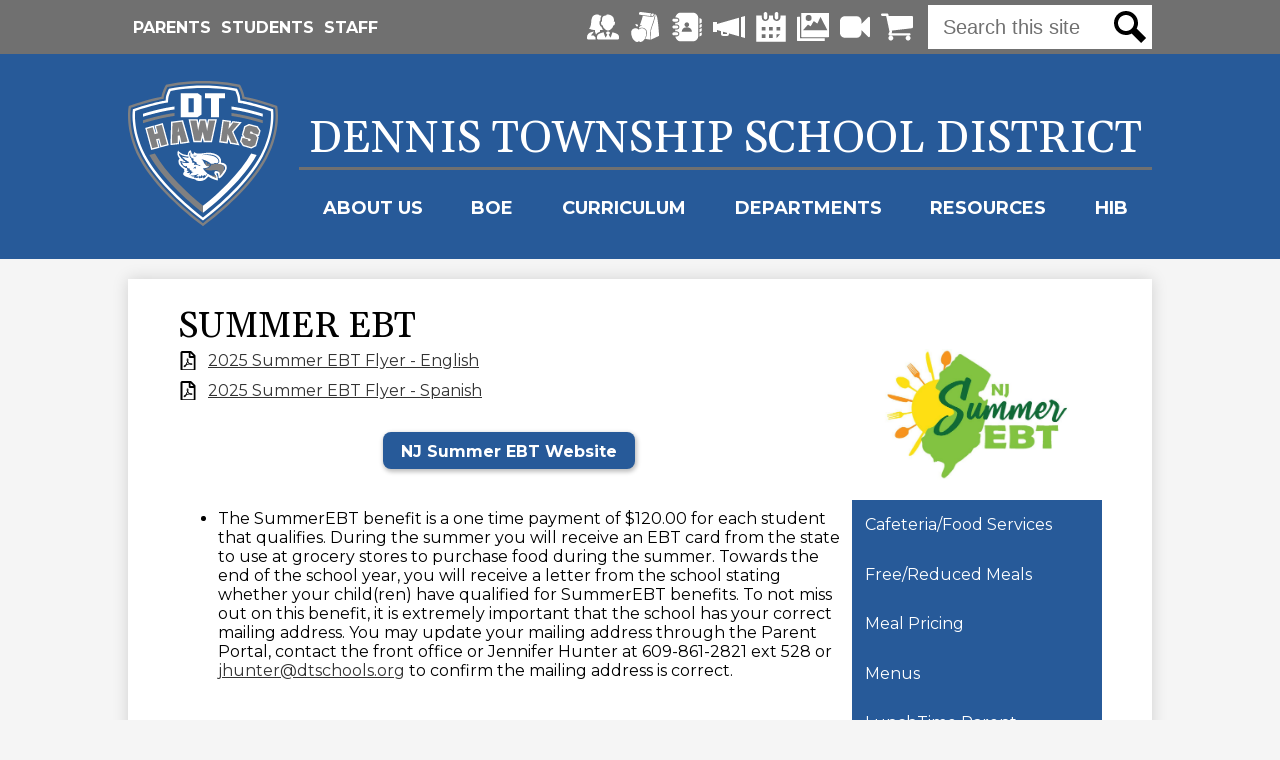

--- FILE ---
content_type: text/html;charset=UTF-8
request_url: https://www.dtschools.org/apps/pages/index.jsp?uREC_ID=527706&type=d&pREC_ID=2564646
body_size: 14898
content:



































    
<!DOCTYPE html>
<!-- Powered by Edlio -->
    
        <html lang="en" class="edlio desktop">
    
    <!-- prod-cms-tomcat-v2025121104-007 -->
<head>
<script>
edlioCorpDataLayer = [{
"CustomerType": "DWS Parent",
"AccountExternalId": "0010b00002HIvLZAA1",
"WebsiteName": "Dennis Township School District",
"WebsiteId": "DENTSD",
"DistrictExternalId": "0010b00002HIvLZAA1",
"DistrictName": "Dennis Township School District",
"DistrictWebsiteId": "DENTSD"
}];
</script>
<script>(function(w,d,s,l,i){w[l]=w[l]||[];w[l].push({'gtm.start':
new Date().getTime(),event:'gtm.js'});var f=d.getElementsByTagName(s)[0],
j=d.createElement(s),dl=l!='dataLayer'?'&l='+l:'';j.async=true;j.src=
'https://www.googletagmanager.com/gtm.js?id='+i+dl+ '&gtm_auth=53ANkNZTATx5fKdCYoahug&gtm_preview=env-1&gtm_cookies_win=x';f.parentNode.insertBefore(j,f);
})(window,document,'script','edlioCorpDataLayer','GTM-KFWJKNQ');</script>


<title>Summer EBT – Cafeteria/Food Services – Dennis Township School District</title>
<meta http-equiv="Content-Type" content="text/html; charset=UTF-8">
<meta name="description" content="Dennis Township School District serves K-8th grade students and is located in Cape May Court House, NJ.">
<meta property="og:title" content="Summer EBT"/>
<meta property="og:description" content=""/>
<meta property="og:image" content="http://www.dtschools.org/pics/DENTSD_LOGO.gif"/>
<meta property="og:image:width" content="250"/>
<meta property="og:image:height" content="250"/>
<meta name="generator" content="Edlio CMS">
<meta name="referrer" content="always">
<meta name="viewport" content="width=device-width, initial-scale=1.0"/>
<link rel="apple-touch-icon" sizes="180x180" href="/apple-touch-icon.png">
<link rel="icon" type="image/png" href="/favicon-32x32.png" sizes="32x32">
<link rel="icon" href="/favicon.ico" type="image/x-icon">
<!--[if lt IE 9]><script src="/apps/js/common/html5shiv-pack-1765487009274.js"></script><![endif]-->
<link rel="stylesheet" href="/apps/shared/main-pack-1765487009274.css" type="text/css">
<link rel="stylesheet" href="/shared/main.css" type="text/css">
<script src="https://js.stripe.com/v3/"></script>
<link rel="stylesheet" href="/apps/webapps/global/public/css/site-pack-1765487009274.css" type="text/css">
<link rel="stylesheet" href="/apps/webapps/global/public/css/temp-pack-1765487009274.css" type="text/css">
<link rel="stylesheet" href="/apps/shared/web_apps-pack-1765487009274.css" type="text/css">
<script src="/apps/js/common/common-pack-1765487009274.js" type="text/javascript" charset="utf-8"></script>

<link href="/apps/js/common/fileicons-pack-1765487009274.css" type="text/css" rel="stylesheet">
<link href="/apps/js/components/magnific-popup-pack-1765487009274.css" type="text/css" rel="stylesheet">
<link href="/apps/js/pages/public_pages-pack-1765487009274.css" type="text/css" rel="stylesheet">
<link href="/apps/js/pages/jquery.slideshow-pack-1765487009274.css" type="text/css" rel="stylesheet">
<link href="/apps/js/pages/folder_links-pack-1765487009274.css" type="text/css" rel="stylesheet">
<script type="text/javascript" charset="utf-8" src="/apps/js/jquery/3.7.1/jquery-pack-1765487009274.js"></script>
<script type="text/javascript" charset="utf-8">
					var jq37 = jQuery.noConflict();
				</script>
<script src="/apps/js/common/microevent-pack-1765487009274.js" charset="utf-8"></script>
<script src="/apps/js/pages/jquery.slideshow-pack-1765487009274.js" charset="utf-8"></script>
<script src="/apps/js/components/magnific-popup-pack-1765487009274.js" charset="utf-8"></script>
<script src="/apps/js/components/spin-pack-1765487009274.js" charset="utf-8"></script>
<script src="/apps/js/components/image-lightbox-pack-1765487009274.js" charset="utf-8"></script>
<script src="/apps/js/pages/public_pages-pack-1765487009274.js" charset="utf-8"></script>
<script src="/apps/js/pages/submenu-pack-1765487009274.js" charset="utf-8"></script>
<script type="application/ld+json">
                    {
                        "@context": "http://schema.org",
                        "@type": "BreadcrumbList",
                        "itemListElement": [
                            
                            
                                {
                                    "@type": "ListItem",
                                    "position": 1,
                                    "item": {
                                        "@id": "http://www.dtschools.org/apps/pages/index.jsp?uREC_ID=527706&type=d",
                                        "name": ""
                                    }
                                },
                                
                                {
                                    "@type": "ListItem",
                                    "position": 2,
                                    "item": {
                                        "@id": "http://www.dtschools.org/apps/pages/index.jsp?uREC_ID=527706&type=d&pREC_ID=2564646",
                                        "name": "Summer EBT"
                                    }
                                }
                            
                        ]
                    }
                </script>
<script src="/apps/js/common/list-pack.js"></script>
<script type="text/javascript">
                window.edlio = window.edlio || {};
                window.edlio.isEdgeToEdge = false;
            </script>

<script type="text/javascript">
                document.addEventListener("DOMContentLoaded", function() {
                    const translateElement = document.getElementById("google_translate_element");
                    const mutationObserverCallback = function (mutationsList, observer) {
                        for (const mutation of mutationsList) {
                            if (mutation.type === 'childList') {
                                mutation.addedNodes.forEach(function (node) {
                                    if (node.nodeType === 1 && node.id === 'goog-gt-tt') {
                                        const form_element = document.getElementById("goog-gt-votingForm");
                                        if (form_element) {
                                            form_element.remove();
                                            observer.disconnect();
                                        }
                                    }
                                })
                            }
                        }
                    }

                    if (translateElement) {
                        const observer = new MutationObserver(mutationObserverCallback);
                        observer.observe(document.body, { childList: true, subtree: true });
                    }
                });
            </script>


</head>


    
	
		
		
			



<body > 
	
<header id="header_main" class="site-header2a site-header " aria-label="Main Site Header">
	<a class="skip-to-content-link" href="#content_main">Skip to main content</a>
	<div class="header-main-inner">
		<div class="school-name header-title">
			<a href="/" class="school-logo">
			</a>
		</div>

		<div class="school-name-inner">
			<a href="/">Dennis Township School District</a>
		</div>

		<nav id="sitenav_main" class="sitenav sitenav-main nav-group megamenu" aria-label="Main Site Navigation">
			<button id="sitenav_main_mobile_toggle" class="nav-mobile-toggle accessible-megamenu-toggle animated">
				<span class="icon-menu-label">
					Menu
				</span>
				<span class="nav-mobile-toggle-inner">Main Menu Toggle</span>
			</button>
			<ul class="nav-menu">
				
					<li class="nav-item">
						<a href="javascript:;" ><span class="nav-item-inner">About Us</span></a>
						
							<div class="sub-nav">
								<ul class="sub-nav-group">
									
										
											<li class="sub-nav-item"><a href="/apps/pages/index.jsp?uREC_ID=2239535&type=d" >Schools</a></li>
										
									
										
											<li class="sub-nav-item"><a href="https://www.dtschools.org/apps/pages/index.jsp?uREC_ID=2894581&type=u" >Chief School Administrator</a></li>
										
									
										
											<li class="sub-nav-item"><a href="https://www.dtschools.org/apps/pages/index.jsp?uREC_ID=2894582&type=u"  target="_blank">Principal</a></li>
										
									
										
											<li class="sub-nav-item"><a href="https://www.dtschools.org/apps/pages/index.jsp?uREC_ID=646287&type=u&pREC_ID=1020971" >Supervisor of Curriculum & Instruction and Student Services</a></li>
										
									
										
											<li class="sub-nav-item"><a href="/apps/staff/" >Faculty & Staff</a></li>
										
									
										
											<li class="sub-nav-item"><a href="/apps/pages/index.jsp?uREC_ID=1382619&type=d" >Athletics</a></li>
										
									
										
											<li class="sub-nav-item"><a href="/apps/pages/index.jsp?uREC_ID=460456&type=d" >Contact</a></li>
										
									
								</ul>
								<div class="mm-extra-content">
									<img class="mm-image" src="https://3.files.edl.io/2470/24/09/03/193633-aa4cab8a-bd3e-47b6-ae1b-df3fdecf0fd3.jpg" alt="">
									<div class="info">
									<div class="mm-extra-content-title">About Us</div>
									<p></p>
									</div>
								</div>
							</div>
						
					</li>
				
					<li class="nav-item">
						<a href="javascript:;" ><span class="nav-item-inner">BOE</span></a>
						
							<div class="sub-nav">
								<ul class="sub-nav-group">
									
										
											<li class="sub-nav-item"><a href="/apps/pages/index.jsp?uREC_ID=460315&type=d&pREC_ID=1008449" >Board Members</a></li>
										
									
										
											<li class="sub-nav-item"><a href="/apps/pages/index.jsp?uREC_ID=460315&type=d&pREC_ID=1008431" >Meeting Schedule</a></li>
										
									
										
											<li class="sub-nav-item"><a href="/apps/pages/index.jsp?uREC_ID=460315&type=d&pREC_ID=2471717" >Agendas & Minutes</a></li>
										
									
										
											<li class="sub-nav-item"><a href="/apps/pages/index.jsp?uREC_ID=460315&type=d&pREC_ID=2555688" >Board Brief</a></li>
										
									
										
											<li class="sub-nav-item"><a href="/apps/pages/index.jsp?uREC_ID=460315&type=d&pREC_ID=2249698" >Policies & Bylaws</a></li>
										
									
										
											<li class="sub-nav-item"><a href="/apps/pages/index.jsp?uREC_ID=460315&type=d&pREC_ID=2243362" >User Friendly Budget</a></li>
										
									
										
											<li class="sub-nav-item"><a href="/apps/pages/index.jsp?uREC_ID=460315&type=d&pREC_ID=1008461"  target="_blank">Board Goals</a></li>
										
									
										
											<li class="sub-nav-item"><a href="/apps/pages/index.jsp?uREC_ID=460315&type=d&pREC_ID=1389777" >Strategic Plan</a></li>
										
									
										
											<li class="sub-nav-item"><a href="/apps/pages/index.jsp?uREC_ID=460315&type=d&pREC_ID=1041971" >Feasibility Study</a></li>
										
									
										
											<li class="sub-nav-item"><a href="/apps/pages/index.jsp?uREC_ID=460315&type=d&pREC_ID=2699750" >Request for Bids</a></li>
										
									
										
											<li class="sub-nav-item"><a href="https://www.njsba.org/about/membership/membership-school-board-members/school-board-candidacy/"  target="_blank">School Board Candidate Information</a></li>
										
									
										
											<li class="sub-nav-item"><a href="http://www.k12usa.com/login/login.asp?frm_orgid=7245&state=1_32" >Board Email Login</a></li>
										
									
								</ul>
								<div class="mm-extra-content">
									<img class="mm-image" src="https://3.files.edl.io/9f9a/22/09/29/141531-354eaa70-df7b-4d70-8388-412020160125.jpg" alt="">
									<div class="info">
									<div class="mm-extra-content-title">BOE</div>
									<p></p>
									</div>
								</div>
							</div>
						
					</li>
				
					<li class="nav-item">
						<a href="/apps/pages/index.jsp?uREC_ID=460428&type=d" ><span class="nav-item-inner">Curriculum</span></a>
						
					</li>
				
					<li class="nav-item">
						<a href="javascript:;" ><span class="nav-item-inner">Departments</span></a>
						
							<div class="sub-nav">
								<ul class="sub-nav-group">
									
										
											<li class="sub-nav-item"><a href="/apps/pages/index.jsp?uREC_ID=527359&type=d&pREC_ID=1042112" >Building & Grounds</a></li>
										
									
										
											<li class="sub-nav-item"><a href="https://www.dtschools.org/apps/pages/index.jsp?uREC_ID=2897408&type=u&pREC_ID=2681172" >Business Office</a></li>
										
									
										
											<li class="sub-nav-item"><a href="/apps/pages/index.jsp?uREC_ID=528207&type=d&pREC_ID=staff" >Child Study Team</a></li>
										
									
										
											<li class="sub-nav-item"><a href="/apps/pages/index.jsp?uREC_ID=527706&type=d" >Cafeteria/Food Services</a></li>
										
									
										
											<li class="sub-nav-item"><a href="http://www.dtschools.org/apps/pages/index.jsp?uREC_ID=2768337&type=d&pREC_ID=2303463" >Guidance</a></li>
										
									
										
											<li class="sub-nav-item"><a href="/apps/pages/index.jsp?uREC_ID=527336&type=d&pREC_ID=staff" >School Nurse</a></li>
										
									
										
											<li class="sub-nav-item"><a href="https://www.dtschools.org/apps/pages/index.jsp?uREC_ID=2714524&type=u" >Special Education</a></li>
										
									
										
											<li class="sub-nav-item"><a href="/apps/pages/index.jsp?uREC_ID=511200&type=d&pREC_ID=1042128" >Technology</a></li>
										
									
										
											<li class="sub-nav-item"><a href="/apps/pages/index.jsp?uREC_ID=527551&type=d&pREC_ID=1042253" >Transportation</a></li>
										
									
								</ul>
								<div class="mm-extra-content">
									<img class="mm-image" src="https://3.files.edl.io/b30e/24/09/03/193849-ae0d428f-09bc-4664-97c4-bb4830b5880e.jpg" alt="">
									<div class="info">
									<div class="mm-extra-content-title">Departments</div>
									<p></p>
									</div>
								</div>
							</div>
						
					</li>
				
					<li class="nav-item">
						<a href="javascript:;" ><span class="nav-item-inner">Resources</span></a>
						
							<div class="sub-nav">
								<ul class="sub-nav-group">
									
										
											<li class="sub-nav-item"><a href="/apps/pages/index.jsp?uREC_ID=460352&type=d&pREC_ID=2478470" >AHERA Notification</a></li>
										
									
										
											<li class="sub-nav-item"><a href="https://4.files.edl.io/d80e/12/01/21/182538-ab661a37-2194-46a0-a067-27a10412af78.pdf"  target="_blank">ARP ESSER</a></li>
										
									
										
											<li class="sub-nav-item"><a href="/apps/pages/index.jsp?uREC_ID=460352&type=d&pREC_ID=1008530" >Community Resources</a></li>
										
									
										
											<li class="sub-nav-item"><a href="/apps/pages/index.jsp?uREC_ID=460352&type=d&pREC_ID=1846638" >COVID-19 Information</a></li>
										
									
										
											<li class="sub-nav-item"><a href="https://www.dtschools.org/apps/pages/index.jsp?uREC_ID=1525231&type=d&pREC_ID=1660309"  target="_blank">Education Foundation</a></li>
										
									
										
											<li class="sub-nav-item"><a href="/apps/pages/index.jsp?uREC_ID=460352&type=d&pREC_ID=2424222" >Gypsy Moth Info</a></li>
										
									
										
											<li class="sub-nav-item"><a href="https://4.files.edl.io/4f90/09/02/22/180957-b2579203-9b9b-48fa-aa88-788df2b95359.pdf"  target="_blank">Here Comes The Bus</a></li>
										
									
										
											<li class="sub-nav-item"><a href="/apps/pages/index.jsp?uREC_ID=460352&type=d&pREC_ID=2201940"  target="_blank">Lead Testing Results</a></li>
										
									
										
											<li class="sub-nav-item"><a href="https://docs.google.com/forms/d/e/1FAIpQLSf-hpYYCfUYatguTizzwWmh6EQz1vCGW8x6ggZPcZM823vY2g/viewform"  target="_blank">Preschool Registration</a></li>
										
									
										
											<li class="sub-nav-item"><a href="/apps/pages/index.jsp?uREC_ID=460352&type=d&pREC_ID=1833037" >QSAC</a></li>
										
									
										
											<li class="sub-nav-item"><a href="/apps/pages/index.jsp?uREC_ID=460352&type=d&pREC_ID=2390109"  target="_blank">Remote Instruction Plan</a></li>
										
									
										
											<li class="sub-nav-item"><a href="/apps/pages/index.jsp?uREC_ID=460352&type=d&pREC_ID=1930510" >School Performance Reports</a></li>
										
									
										
											<li class="sub-nav-item"><a href="https://4.files.edl.io/48e6/08/26/24/190421-86f64318-7e9b-4ea4-887c-fda884f47d6e.pdf" >Student Accident Insurance Claim Filing Form</a></li>
										
									
										
											<li class="sub-nav-item"><a href="/apps/pages/index.jsp?uREC_ID=460352&type=d&pREC_ID=1750713" >Student Drop-Off & Pick-Up</a></li>
										
									
										
											<li class="sub-nav-item"><a href="/apps/pages/index.jsp?uREC_ID=460352&type=d&pREC_ID=1099127" >Student Handbook</a></li>
										
									
										
											<li class="sub-nav-item"><a href="https://4.files.edl.io/4edf/08/13/24/202716-579fdc80-9350-4679-8608-696f38637f4d.pdf"  target="_blank">Student Tuition</a></li>
										
									
										
											<li class="sub-nav-item"><a href="/apps/pages/index.jsp?uREC_ID=4408813&type=d"  target="_blank">Substitute Sign-In</a></li>
										
									
										
											<li class="sub-nav-item"><a href="/apps/pages/index.jsp?uREC_ID=460352&type=d&pREC_ID=2202298" >Title I Information</a></li>
										
									
										
											<li class="sub-nav-item"><a href="/apps/pages/index.jsp?uREC_ID=460352&type=d&pREC_ID=2242767"  target="_blank">Use of Facilities Request Form (COMMUNITY)</a></li>
										
									
										
											<li class="sub-nav-item"><a href="https://docs.google.com/forms/d/e/1FAIpQLScy4Cmz11yc2ZcqrjjclRvgpqNlrzoc0wswS78SfN1sm5oYOA/viewform?usp=sf_link"  target="_blank">Volunteer and Donation Interest Form</a></li>
										
									
								</ul>
								<div class="mm-extra-content">
									<img class="mm-image" src="https://3.files.edl.io/f8df/24/09/03/194016-95a0c885-ba29-463e-97c3-daad3e0bab6d.jpg" alt="">
									<div class="info">
									<div class="mm-extra-content-title">Resources</div>
									<p></p>
									</div>
								</div>
							</div>
						
					</li>
				
					<li class="nav-item">
						<a href="javascript:;" ><span class="nav-item-inner">HIB</span></a>
						
							<div class="sub-nav">
								<ul class="sub-nav-group">
									
										
											<li class="sub-nav-item"><a href="/apps/pages/index.jsp?uREC_ID=2239782&type=d&pREC_ID=2240226" >Harassment, Intimidation and Bullying Policy</a></li>
										
									
										
											<li class="sub-nav-item"><a href="/apps/pages/index.jsp?uREC_ID=2239782&type=d&pREC_ID=2201953" >Coordinators & School Specialists</a></li>
										
									
										
											<li class="sub-nav-item"><a href="/apps/pages/index.jsp?uREC_ID=2239782&type=d&pREC_ID=2240227" >H.I.B. Incident Reporting Form for Families</a></li>
										
									
										
											<li class="sub-nav-item"><a href="/apps/pages/index.jsp?uREC_ID=2239782&type=d&pREC_ID=2372646" >Guidance for Parents on the Anti-Bullying Bill of Rights Act</a></li>
										
									
										
											<li class="sub-nav-item"><a href="/apps/pages/index.jsp?uREC_ID=2239782&type=d&pREC_ID=2201973" >NJDOE HIB Grades</a></li>
										
									
										
											<li class="sub-nav-item"><a href="/apps/pages/index.jsp?uREC_ID=2239782&type=d&pREC_ID=2289280" >Primary School Self-Assessment for Determining Grades under the Anti-Bullying Bill of Rights Act</a></li>
										
									
										
											<li class="sub-nav-item"><a href="/apps/pages/index.jsp?uREC_ID=2239782&type=d&pREC_ID=2289282" >Elementary/Middle School Self-Assessment for Determining Grades under the Anti-Bullying Bill of Rights Act</a></li>
										
									
								</ul>
								<div class="mm-extra-content">
									<img class="mm-image" src="https://3.files.edl.io/4e9c/21/09/01/180159-b43c1569-7bad-464d-bc02-1dd8e46cbef6.jpg" alt="">
									<div class="info">
									<div class="mm-extra-content-title">HIB</div>
									<p></p>
									</div>
								</div>
							</div>
						
					</li>
				
			</ul>
		</nav>
	</div>

		<div class="topbar">
			<div class="topbar-inner">

		<nav id="topbar_nav" class="header-secondary-nav " aria-labelledby="topbar_nav_header">

				<div class="hidden" id="topbar_nav_header">Useful Links</div>
				<ul class="links-list">

				
				
					
						<li class="link-item item-name"><a href="https://www.dtschools.org/apps/pages/index.jsp?uREC_ID=2239065&type=d&pREC_ID=2201780">  Parents</a></li>
					
						<li class="link-item item-name"><a href="http://www.dtschools.org/apps/pages/index.jsp?uREC_ID=2239093&type=d"> Students</a></li>
					
						<li class="link-item item-name"><a href="https://www.dtschools.org/apps/pages/index.jsp?uREC_ID=460458&type=d&pREC_ID=1008785">Staff</a></li>
					
				</ul>
			</nav>

		<nav id="social_nav_header" class="header-secondary-nav social-nav" aria-labelledby="social_nav_header_header">
			<div class="hidden" id="social_nav_header_header">Social Media - Header</div>
			<ul class="links-list">
				<li class="link-item"><a class="icon-only" href="/apps/pages/index.jsp?uREC_ID=460433&type=d&pREC_ID=2072341"><svg xmlns="http://www.w3.org/2000/svg" viewBox="-49 253 512 400"><path d="M78.8 502C18.9 502-17 476.4-17 476.4 50.2 433-28 253 117.1 253c27.2 0 35.4 15.9 35.4 15.9 12.3 0 22.1 2.4 30.1 6.6-12.4 17.2-18 40.4-17.1 71.7-2.5 1.8-4.9 4-7.2 6.7-12.5 15.4-8.9 36.4-7.7 43.3 2 11.4 7.2 41.8 31.5 53.1 5.6 17.3 15.5 32.5 27.5 45.1-14.1 3.7-30.9 6.6-50.6 6.6v22.6l-1.3 4.2s-.1 0-.2.1c-1.5.6-3.2 1.2-5.1 1.9-14.5 5.3-42.9 15.9-57.7 44.2L79 524.8V502h-.2zm6.6 127.7v-12.8L58.5 589H14.2L63 525c-21.7 4-53 13.7-58.6 16-16.5 6.9-53.4 27.4-53.4 75.1v13.6c0 12.9 9.4 23.3 21 23.3H91.4c-3.7-7-6-14.8-6-23.3zM407 552.6c-7.7-3-29.5-10.1-47.3-16.8l-32 89.6-29.4-49.5c4.7-3.3 19.2-15.3 19.2-28.8S302.1 525 287.7 525s-31.1 8.6-31.1 22.1c0 13.5 14.5 25.5 19.2 28.8l-29.4 49.5-31.7-89.6c-17.9 6.9-39.6 13.6-47.6 16.8-17.3 6.9-56 15.9-56 63.6v13.6c0 12.9 9.9 23.3 22 23.3h308c12.2 0 22-10.4 22-23.3v-13.6c-.1-47.8-38.9-56.7-56.1-63.6zm-9.1-159.7C393 421.6 387.5 429 374 429c-1 0-2.5-.1-3.8-.3-6.4 48.5-57.2 80.3-83.4 80.3-26.2 0-76.7-31.6-83.3-80h-.8c-13.3-.1-21.9-7.6-26.8-36.1-4.2-24.5 5.2-27.4 16.5-27.8-8-77.5 20.2-96.1 66.5-96.1 0 0-3.1-16 21.2-16 38.6 0 119.9 28.8 99.4 112 12.1.2 22.8 2.1 18.4 27.9z"/></svg><span class="hidden">Parent Portal</span></a></li>

				<li class="link-item"><a class="icon-only" href="/apps/pages/index.jsp?uREC_ID=527706&type=d&pREC_ID=1044868"><svg xmlns="http://www.w3.org/2000/svg" viewBox="0 0 72.7 77.2"><path class="st0" d="M11.9 33.1c.5 1.4 1.3 2.6 2.4 3.5.7.5 1.6.6 2.4.5.6-.1 1.2-.5 1.5-1 .9-1.4.3-3-1.5-4.1-1.8-1-3.9-1.1-5.8-.3.3.3.5.7.8 1.1l.2.3zM54 35c2.6-7.6 5.9-17.1 7.3-25.1.1-1.5-.4-3-1.3-4.2-1.6-2-4.6-2.3-6.6-.7-1.5 1.2-1.8 3.5-.6 5 .9 1.2 2.6 1.4 3.8.4.9-.7 1-1.9.3-2.8-.3-.4-.2-.9.2-1.1.3-.2.8-.2 1.1.1 1.3 1.6 1 3.8-.6 5.1-.9.7-2 1.1-3.2.9h-.2L30.8 9.8c-1.5 6.5-5.5 18.1-8.1 25.4 1.3-.8 2.9-1.3 4.4-1.4.4 0 .8.3.9.7 0 .4-.3.8-.7.9-5.5.4-6.5 4.6-6.6 7.1v.4l.5-.3c1.4-1 3-1.7 4.7-2 2.7-.6 8-.8 12.8 4.5 6.2 6.8.1 20.8-.6 22.3-.3.6-.6 1.2-1 1.8l-.1.1h.2l13.3 1.9c-.2-4.1-.7-19.9 0-24.8.9-3.9 2.1-7.7 3.5-11.4z"/><path class="st0" d="M67 11.5c-1.3-3.3-2.8-5.2-5.3-6.3 1 1.4 1.4 3.2 1.3 4.9v.1c-1.4 8.1-4.7 17.7-7.4 25.3-1.4 3.7-2.6 7.4-3.5 11.2-.8 4.6-.2 19.8 0 24.2l20.6-9.6c-.4-5-2.9-42.5-5.7-49.8zM23.2 7.1l7.1 1 21 2.5c-1.5-2.3-1-5.2 1.1-6.9l.3-.2L25.5 0c-1.2-.1-2.5.2-3.4 1-1.5 1.2-1.8 3.5-.6 5 .4.6 1 .9 1.7 1.1zM37.5 46.1c-4-4.5-8.4-4.7-11.2-4-3.2.7-5.3 2.5-5.5 3.3v.2H20l-.1-.1-.1-.1v-.1c-.3-.8-2.4-2.6-5.5-3.3-3-.6-7.3-.4-11.3 4-5.6 6.2.6 20 .8 20.6.5 1.2 5.4 9.3 10.9 10.3 3.4.6 4.2-.4 4.7-1l.2-.3.3-.3c.1-.2.4-.3.6-.3.2 0 .4.1.6.3l.3.3.2.3c.5.7 1.2 1.6 4.7 1 2.9-.5 5.6-3 7.3-5 1.4-1.6 2.6-3.4 3.7-5.3-.4-.5 5.7-14.3.2-20.5z"/></svg>
<span class="hidden">Lunch Portal</span></a></li>

				<li class="link-item"><a class="icon-only" href="/apps/staff/"><svg viewBox="0 0 512 512" xmlns="http://www.w3.org/2000/svg"><path d="M82 113.7H31.3C17.3 113.7 6 125 6 139s11.3 25.3 25.3 25.3H82c14 0 25.3-11.3 25.3-25.3S96 113.7 82 113.7zM82 230.7H31.3C17.3 230.7 6 242 6 256s11.3 25.3 25.3 25.3H82c14 0 25.3-11.3 25.3-25.3S96 230.7 82 230.7zM82 347.7H31.3C17.3 347.7 6 359 6 373s11.3 25.3 25.3 25.3H82c14 0 25.3-11.3 25.3-25.3S96 347.7 82 347.7z"/><path d="M358.8 11.6H147.1c-45.6 0-83.3 36.5-89.5 84H82c23.9 0 43.4 19.5 43.4 43.4s-19.5 43.4-43.4 43.4H56.7v30.2H82c23.9 0 43.4 19.5 43.4 43.4s-19.5 43.4-43.4 43.4H56.7v30.2H82c23.9 0 43.4 19.5 43.4 43.4s-19.5 43.4-43.4 43.4H57.6c6.2 47.5 43.9 84 89.5 84h211.7c50 0 90.5-43.8 90.5-97.8V109.4c0-54-40.5-97.8-90.5-97.8zM253 176.4c21.9 0 39.7 17.8 39.7 39.7s-17.8 39.7-39.7 39.7-39.7-17.8-39.7-39.7 17.7-39.7 39.7-39.7zm-86.6 159.2c0-40.7 33-73.8 73.8-73.8h25.7c40.7 0 73.8 33 73.8 73.8H166.4zM497.6 188.3l-30.2 12.6v-97.4l30.2 12.6c5.1 2.1 8.4 6.8 8.4 11.9v48.4c0 5.1-3.3 9.8-8.4 11.9zM505.1 203.7l-37.7 17.1v52.5l30.2-13.7c5.1-2.3 8.4-7.4 8.4-13v-43.4c-.3.1-.6.3-.9.5zM505.1 276l-37.7 17.1v52.5l30.2-13.7c5.1-2.3 8.4-7.4 8.4-13v-43.4c-.3.2-.6.4-.9.5zM505.1 348.4l-37.7 17.1V418l30.2-13.7c5.1-2.3 8.4-7.4 8.4-13v-43.4c-.3.2-.6.4-.9.5z"/></svg><span class="hidden">Staff Directory</span></a></li>

				<li class="link-item"><a class="icon-only" href="/apps/news/"><svg xmlns="http://www.w3.org/2000/svg" viewBox="0 0 16 11"><path d="M2 3H0v5h2V7l2 .57V9a1 1 0 0 0 1 1h2a1 1 0 0 0 1-1v-.28l5 1.43V.86L2 4V3zm3 4.86l2 .57V9H5V7.86zm9-7.29v9.86l2 .57V0z"/></svg>
<span class="hidden">News</span></a></li>

				<li class="link-item"><a class="icon-only" href="/apps/pages/index.jsp?uREC_ID=2238279&type=d&pREC_ID=2201627"><svg xmlns="http://www.w3.org/2000/svg" viewBox="0 0 9.9 10"><path d="M8.1 1.2v.6c0 .7-.6 1.2-1.2 1.2s-1.3-.4-1.3-1.1v-.7H4.3v.6c0 .7-.6 1.2-1.2 1.2s-1.2-.4-1.2-1.1v-.7H0v8.7h9.9V1.2H8.1zm-5 7.5H1.9V7.4h1.2v1.3zm0-2.5H1.9V5h1.2v1.2zm2.5 2.5H4.3V7.4h1.2v1.3zm0-2.5H4.3V5h1.2v1.2zm1.2 2.5V7.4H8L6.8 8.7zm1.3-2.5H6.8V5H8v1.2z"/><path d="M3.1 2.5c.3 0 .6-.3.6-.6V.6c0-.3-.3-.6-.6-.6s-.6.3-.6.6v1.2c0 .4.3.7.6.7zM6.8 2.5c.3 0 .6-.3.6-.6V.6c0-.3-.2-.6-.6-.6-.3 0-.6.3-.6.6v1.2c0 .4.3.7.6.7z"/></svg><span class="hidden">Calendar</span></a></li>

				<li class="link-item"><a class="icon-only" href="/apps/albums/school/0"><svg xmlns="http://www.w3.org/2000/svg" viewBox="0 0 40.019 35.322"><path d="M3.638 31.177V4.975H.703A.708.708 0 0 0 0 5.68v28.931c0 .393.318.711.703.711h33.441a.71.71 0 0 0 .711-.711V31.88H4.34a.7.7 0 0 1-.702-.703zm0 0"/><path d="M39.316 0H5.875a.703.703 0 0 0-.704.704v28.931a.71.71 0 0 0 .704.711h33.441a.71.71 0 0 0 .703-.711V.704A.708.708 0 0 0 39.316 0zM14.54 2.63a3.75 3.75 0 0 1 3.745 3.752 3.748 3.748 0 1 1-7.497 0A3.753 3.753 0 0 1 14.54 2.63zm23.187 18.983H7.848v-.291l5.894-6.734 3.319 2.238 3.868-6.625 4.489 3.184 4.062-8.417 8.248 16.326v.319zm0 0"/></svg><span class="hidden">Photo</span></a></li>

				<li class="link-item"><a class="icon-only" href="/apps/video"><svg xmlns="http://www.w3.org/2000/svg" viewBox="0 0 511.626 511.627"><path d="M500.491 83.65c-2.474-.95-4.853-1.427-7.139-1.427-5.14 0-9.418 1.812-12.847 5.426l-115.06 114.776v-47.108c0-22.653-8.042-42.017-24.126-58.102-16.085-16.083-35.447-24.125-58.102-24.125H82.224c-22.648 0-42.016 8.042-58.102 24.125C8.042 113.3 0 132.664 0 155.317v200.996c0 22.651 8.042 42.014 24.123 58.098 16.086 16.084 35.454 24.126 58.102 24.126h200.994c22.654 0 42.017-8.042 58.102-24.126 16.084-16.084 24.126-35.446 24.126-58.098v-47.397l115.06 115.061c3.429 3.613 7.707 5.424 12.847 5.424 2.286 0 4.665-.476 7.139-1.424 7.427-3.237 11.136-8.85 11.136-16.844V100.499c-.003-7.998-3.712-13.612-11.138-16.849z"/></svg><span class="hidden">Video</span></a></li>

				<li class="link-item"><a class="icon-only" href="/apps/pages/index.jsp?uREC_ID=2522734&type=d&pREC_ID=2249353"><svg  xmlns="http://www.w3.org/2000/svg" viewBox="0 0 1664 1408"><path d="M640 1280q0 52-38 90t-90 38q-52 0-90-38t-38-90q0-52 38-90t90-38q52 0 90 38t38 90zm896 0q0 52-38 90t-90 38q-52 0-90-38t-38-90q0-52 38-90t90-38q52 0 90 38t38 90zm128-1088v512q0 24-16.5 42.5T1607 768L563 890q13 60 13 70 0 16-24 64h920q26 0 45 19t19 45q0 26-19 45t-45 19H448q-26 0-45-19t-19-45q0-11 8-31.5a381.12 381.12 0 0 1 16-36q8-15.5 21.5-40T445 951L268 128H64q-26 0-45-19T0 64q0-26 19-45T64 0h256q16 0 28.5 6.5T368 22q7 9 13 24.5t8 26q2 10.5 5.5 29.5t4.5 26h1201q26 0 45 19t19 45z"/></svg><span class="hidden">Store</span></a></li>

			</ul>
		</nav>
		<div class="search-holder">
				<form action="/apps/search/" id="search" class="site-search-field">
					<label for="site_search" class="hidden">Search</label>
					<input type="search" class="site-search-field-input" id="site_search" name="q" placeholder="Search this site" title="Search">
					<button type="submit" class="site-search-button" ><svg xmlns="http://www.w3.org/2000/svg" version="1.1" x="0" y="0" viewBox="0 0 64 64" xml:space="preserve"><path d="M64 54L45.2 35.2C47 31.9 48 28.1 48 24 48 10.7 37.3 0 24 0S0 10.7 0 24s10.7 24 24 24c4.1 0 7.9-1 11.2-2.8L54 64 64 54zM8 24c0-8.8 7.2-16 16-16s16 7.2 16 16 -7.2 16-16 16S8 32.8 8 24z"/></svg><span class="hidden">Search</span></button>
				</form>
				<a href="/apps/search" class="search-icon-link"><svg xmlns="http://www.w3.org/2000/svg" version="1.1" x="0" y="0" viewBox="0 0 64 64" xml:space="preserve"><path d="M64 54L45.2 35.2C47 31.9 48 28.1 48 24 48 10.7 37.3 0 24 0S0 10.7 0 24s10.7 24 24 24c4.1 0 7.9-1 11.2-2.8L54 64 64 54zM8 24c0-8.8 7.2-16 16-16s16 7.2 16 16 -7.2 16-16 16S8 32.8 8 24z"/></svg><span class="hidden">Search</span></a>
			</div>
			</div>
		</div>

</header>
<main id="content_main" class="site-content" aria-label="Main Site Content" tabindex="-1">


		
	
    

    


<style>
	:root {
		--primary-color: rgb(39,90,153);
		--over-primary-color: rgb(255, 255, 255);
		--secondary-color: rgb(112,112,112);
		--over-secondary-color: rgb(255, 255, 255);
	}
</style>




    
    
    

















    

    












        <h1 class="pageTitle ">Summer EBT</h1>
    


<div class="right-aligned pages-content-wrapper style-overwrite  ">




<script>
	var script = document.createElement('script');
	script.src = "https://cdnjs.cloudflare.com/ajax/libs/tota11y/0.1.6/tota11y.min.js";

	if(getQueryString('tota11y') === 'true') {
		document.head.append(script);
	}	

	function getQueryString (field, url) {
		var href = url ? url : window.location.href;
		var reg = new RegExp( '[?&]' + field + '=([^&#]*)', 'i' );
		var string = reg.exec(href);
		return string ? string[1] : null;
	}
</script>

<div class="pages-left-column-wrapper" 
	style="margin-left: -262px;"
> 
	<div class="pages-left-column pages-column" 
			style="margin-left: 262px"
	>



<div class="page-block page-block-files  ">
		<ul class="page-block-file attachment-list-public">
					<li class="file-holder">

								<a class="attachment-type-pdf" id="18,274,237" href="https://4.files.edl.io/a3ec/04/11/25/170701-30c1b6a5-894e-479c-945f-1bd99d6a8cc9.pdf" target="_blank">2025 Summer EBT Flyer - English</a>
					</li>
					<li class="file-holder">

								<a class="attachment-type-pdf" id="18,274,238" href="https://4.files.edl.io/693c/04/11/25/170702-f31adb83-4620-4f47-b371-b93616f80186.pdf" target="_blank">2025 Summer EBT Flyer - Spanish</a>
					</li>
			</ul>
</div>



        <div class="page-block page-block-button ">
    <nav class="button-list align-center" aria-label="Button block">
        <a class="color-2 button-item "
             href="https://www.nj.gov/summerebt/"
                    target="_self"
                style="--color-primary:rgb(39,90,153); --color-secondary:rgb(112,112,112);
                    --color-over-primary:rgb(255, 255, 255);--color-over-secondary:rgb(255, 255, 255);
                "
        >
            <div class="title-wrapper">
                <div>
                    <span class="title">NJ Summer EBT Website</span>
                </div>
            </div>
        </a>
    </nav>
        </div>
     
		<div class="page-block page-block-text  ">
			<div class="placeholder-tinymce-text">
<ul>
<li>The SummerEBT benefit is a one time payment of $120.00 for each student that qualifies. During the summer you will receive an EBT card from the state to use at grocery stores to purchase food during the summer. Towards the end of the school year, you will receive a letter from the school stating whether your child(ren) have qualified for SummerEBT benefits. To not miss out on this benefit, it is&#160;extremely important that the school has your correct mailing address. You may update your mailing address through the Parent Portal, contact the front office or Jennifer Hunter at 609-861-2821 ext 528 or <a href="/cdn-cgi/l/email-protection#c7adafb2a9b3a2b587a3b3b4a4afa8a8abb4e9a8b5a0"><span class="__cf_email__" data-cfemail="bdd7d5c8d3c9d8cffdd9c9ceded5d2d2d1ce93d2cfda">[email&#160;protected]</span></a> to confirm the mailing address is correct.</li>
</ul>
<div>&#160;</div>
<ul>
<li>To qualify for SummerEBT your family must be approved for free or reduced school meals either by:</li>
</ul>
<ul>
<li style="list-style-type: none;">
<ul style="list-style-type: circle;">
<li>Direct Certification from the State of New Jersey;</li>
<li>Approved for Federally Free or Reduced Meals by completing a school meal application (does not include families approved by NJEIE guidelines);</li>
<li>Medicaid Eligibility from the State of New Jersey (not all children will receive SummerEBT benefits if they receive Medicaid).</li>
</ul>
</li>
</ul>
<br><br>If you have any questions please visit the above link to the state's website, or contact Jennifer Hunter at 609-861-2821 ext 528 or <a href="/cdn-cgi/l/email-protection#22484a574c56475062465651414a4d4d4e510c4d50450c"><span class="__cf_email__" data-cfemail="4c2624392238293e0c28383f2f242323203f62233e2b">[email&#160;protected]</span>.</a></div>
	</div>



	</div>
</div>


<div 
	class="pages-right-column pages-column" 
	style="width: 250px;"
	
>






        <div class="page-block page-block-photos ">






        <div class="stack-photo">
                <div class="faux-figure">  
                        <a href="https://3.files.edl.io/4aaa/25/04/11/170823-b15007d7-32ae-4c75-b10c-1b57a187ea01.jpg" target="_blank" class="large-photo-link gallery">

                        <img src="https://3.files.edl.io/4aaa/25/04/11/170823-b15007d7-32ae-4c75-b10c-1b57a187ea01.jpg" class="the-photo" alt="">

                        </a>

                </div>	
        </div>

        </div>
     
    <div class="page-block page-block-nav page-block-nav-colors ">
        <nav
            class=""
            aria-label="Navigation for Cafeteria/Food Services section"
            data-type="vertical">
            <ul>

        <li class=" ">
            <div class="title-wrapper">
    <a href="/apps/pages/index.jsp?uREC_ID=527706&type=d&pREC_ID=1044868"  >
        <span class="title">Cafeteria/Food Services</span>
    </a>

            </div>
        </li>

        <li class=" ">
            <div class="title-wrapper">
    <a href="/apps/pages/index.jsp?uREC_ID=527706&type=d&pREC_ID=2033309"  >
        <span class="title">Free/Reduced Meals</span>
    </a>

            </div>
        </li>

        <li class=" ">
            <div class="title-wrapper">
    <a href="/apps/pages/index.jsp?uREC_ID=527706&type=d&pREC_ID=2245687"  >
        <span class="title">Meal Pricing</span>
    </a>

            </div>
        </li>

        <li class=" ">
            <div class="title-wrapper">
    <a href="/apps/pages/index.jsp?uREC_ID=527706&type=d&pREC_ID=2520249"  >
        <span class="title">Menus</span>
    </a>

            </div>
        </li>

        <li class=" ">
            <div class="title-wrapper">
    <a href="https://www.schoolpaymentportal.com/Default.aspx"  target="_blank">
        <span class="title">LunchTime Parent Portal Login</span>
        <svg class="external-link-icon" viewBox="0 0 1792 1792">
            <use xlink:href="/apps/webapps/next/global/blazer/icons/icons.svg#external-link"></use>
        </svg>
        <span class="hidden-text">Link opens in a new window</span>
    </a>

            </div>
        </li>

        <li class=" ">
            <div class="title-wrapper">
    <a href="/apps/pages/index.jsp?uREC_ID=527706&type=d&pREC_ID=2564715"  >
        <span class="title">Community Foodbank of New Jersey</span>
    </a>

            </div>
        </li>

        <li class="current ">
            <div class="title-wrapper">
    <a href="/apps/pages/index.jsp?uREC_ID=527706&type=d&pREC_ID=2564646" aria-current="Page" >
        <span class="title">Summer EBT</span>
    </a>

            </div>
        </li>

        <li class=" ">
            <div class="title-wrapper">
    <a href="/apps/pages/index.jsp?uREC_ID=527706&type=d&pREC_ID=2529139"  >
        <span class="title">USDA Resources</span>
    </a>

            </div>
        </li>
            </ul>
        </nav>
    </div>


</div>
	</div>








	
</main>
<footer class="site-footer modular-footer" id="footer_main" aria-label="Main Site Footer">
<div class="footer-grid">
<div class="footer-row width-constrain-row convert-none padded-row width-constrain-row">
<div class="footer-row-inner">
<div class="school-name footer-title school-logo logo-orientation-vertical ">
<div class="school-name-inner">
Dennis Township School District
</div>
</div>
</div>
</div>
<div class="footer-row width-constrain-row convert-none padded-row width-constrain-row">
<div class="footer-row-inner">
<div class="footer-address ">
<span class="footer-info-block"><svg xmlns="http://www.w3.org/2000/svg" version="1.1" x="0" y="0" width="308.7" height="466.6" viewBox="0 0 308.7 466.6" xml:space="preserve"><path d="M154.3 0C69.2 0 0 69.2 0 154.3c0 34.3 21.9 90.2 66.9 170.8 31.8 57.1 63.2 104.6 64.5 106.6l22.9 34.8 22.9-34.8c1.3-2 32.6-49.6 64.5-106.6 45-80.7 66.9-136.6 66.9-170.8C308.7 69.2 239.4 0 154.3 0zM154.3 233.3c-44.2 0-80-35.8-80-80s35.8-80 80-80c44.2 0 80 35.8 80 80S198.5 233.3 154.3 233.3z"/></svg><a href="/apps/maps">601 Hagan Road, Cape May Court House, NJ 08210</a></span>
<span class="footer-info-block"><svg xmlns="http://www.w3.org/2000/svg" version="1" x="0" y="0" viewBox="0 0 105.4 105.8" xml:space="preserve"><path d="M105.4 83.2c0 1.3-0.2 3.1-0.7 5.3 -0.5 2.2-1 3.9-1.6 5.1 -1 2.5-4.1 5.1-9.1 7.9 -4.7 2.5-9.3 3.8-13.9 3.8 -1.3 0-2.7-0.1-3.9-0.3 -1.3-0.2-2.7-0.5-4.3-0.9 -1.6-0.4-2.8-0.8-3.6-1.1s-2.2-0.8-4.2-1.5c-2-0.7-3.2-1.2-3.7-1.3 -4.9-1.7-9.3-3.8-13.1-6.2 -6.4-3.9-13-9.3-19.8-16.1S15.3 64.5 11.4 58.1C9 54.2 6.9 49.9 5.2 45c-0.1-0.4-0.6-1.7-1.3-3.7 -0.7-2-1.3-3.4-1.5-4.2 -0.3-0.8-0.6-2-1.1-3.6 -0.4-1.6-0.8-3-0.9-4.3C0.1 28 0 26.7 0 25.4c0-4.6 1.3-9.2 3.8-13.9 2.8-5 5.4-8.1 7.9-9.1 1.2-0.5 3-1.1 5.1-1.6S20.8 0 22.2 0c0.7 0 1.2 0.1 1.6 0.2 0.9 0.3 2.2 2.2 4 5.7 0.5 0.9 1.3 2.3 2.2 4s1.8 3.3 2.6 4.8c0.8 1.4 1.6 2.8 2.3 4 0.1 0.2 0.6 0.8 1.3 1.9s1.3 1.9 1.6 2.7c0.3 0.7 0.5 1.4 0.5 2.1 0 1-0.7 2.2-2.1 3.7 -1.4 1.5-3 2.9-4.6 4.1 -1.7 1.2-3.2 2.6-4.6 4 -1.4 1.4-2.1 2.5-2.1 3.4 0 0.4 0.1 1 0.4 1.7s0.5 1.2 0.6 1.5c0.2 0.3 0.5 0.9 1 1.8s0.8 1.3 0.9 1.4c3.8 6.8 8.1 12.7 13 17.6s10.8 9.2 17.6 13c0.1 0 0.6 0.3 1.4 0.9 0.8 0.5 1.4 0.9 1.8 1 0.3 0.2 0.9 0.4 1.5 0.6 0.7 0.2 1.2 0.4 1.7 0.4 0.9 0 2-0.7 3.4-2.1 1.4-1.4 2.7-3 4-4.6s2.6-3.2 4.1-4.6c1.5-1.4 2.7-2.1 3.7-2.1 0.7 0 1.4 0.2 2.1 0.5s1.6 0.9 2.7 1.6c1 0.7 1.7 1.2 1.9 1.3 1.2 0.7 2.6 1.5 4 2.3 1.4 0.8 3 1.7 4.8 2.6s3.1 1.7 4 2.2c3.5 1.7 5.4 3.1 5.7 4C105.3 82 105.4 82.5 105.4 83.2z"/></svg>Phone: <a href="tel:+16098612821">(609) 861-2821 </a><span class="fax">Fax: (609) 861-1833 </span></span>
</div>
</div>
</div>
<div class="footer-row width-constrain-row convert-none padded-row width-constrain-row">
<div class="footer-row-inner">
<nav id="social_nav_footer" class="footer-secondary-nav social-nav " aria-labelledby="social_nav_footer_header">
<div class="hidden" id="social_nav_footer_header">Social Media - Footer</div>
<ul class="links-list">
<li class="link-item"><a class="icon-only" href="/apps/contact/" target="_blank"><svg width="1792" height="1792" viewBox="0 0 1792 1792" xmlns="http://www.w3.org/2000/svg"><path d="M1792 710v794q0 66-47 113t-113 47h-1472q-66 0-113-47t-47-113v-794q44 49 101 87 362 246 497 345 57 42 92.5 65.5t94.5 48 110 24.5h2q51 0 110-24.5t94.5-48 92.5-65.5q170-123 498-345 57-39 100-87zm0-294q0 79-49 151t-122 123q-376 261-468 325-10 7-42.5 30.5t-54 38-52 32.5-57.5 27-50 9h-2q-23 0-50-9t-57.5-27-52-32.5-54-38-42.5-30.5q-91-64-262-182.5t-205-142.5q-62-42-117-115.5t-55-136.5q0-78 41.5-130t118.5-52h1472q65 0 112.5 47t47.5 113z"/></svg><span class="hidden">Contact</span></a></li>
<li class="link-item"><a class="icon-only" href="https://www.facebook.com/supportdtschools" target="_blank"><svg xmlns="http://www.w3.org/2000/svg" viewBox="0 0 1024 1017.78"><path d="M1024 512C1024 229.23 794.77 0 512 0S0 229.23 0 512c0 255.55 187.23 467.37 432 505.78V660H302V512h130V399.2C432 270.88 508.44 200 625.39 200c56 0 114.61 10 114.61 10v126h-64.56c-63.6 0-83.44 39.47-83.44 80v96h142l-22.7 148H592v357.78c244.77-38.41 432-250.23 432-505.78z"/></svg><span class="hidden">Facebook</span></a></li>
<li class="link-item"><a class="icon-only" href="https://twitter.com/dtschools" target="_blank"><svg xmlns="http://www.w3.org/2000/svg" version="1.1" x="0" y="0" viewBox="0 0 19 15.4" xml:space="preserve"><path d="M19 1.8c-0.7 0.3-1.4 0.5-2.2 0.6 0.8-0.5 1.4-1.2 1.7-2.1C17.8 0.7 16.9 1 16 1.2 15.3 0.5 14.3 0 13.2 0c-2.1 0-3.9 1.7-3.9 3.9 0 0.3 0 0.6 0.1 0.9 -3.2-0.2-6.1-1.7-8-4C1.1 1.3 0.9 1.9 0.9 2.7c0 1.3 0.7 2.5 1.7 3.2C2 5.9 1.4 5.7 0.9 5.4c0 0 0 0 0 0 0 1.9 1.3 3.4 3.1 3.8C3.7 9.3 3.3 9.4 3 9.4c-0.3 0-0.5 0-0.7-0.1C2.7 10.9 4.2 12 5.9 12c-1.3 1-3 1.7-4.8 1.7 -0.3 0-0.6 0-0.9-0.1 1.7 1.1 3.8 1.7 5.9 1.7 7.1 0 11-5.9 11-11 0-0.2 0-0.3 0-0.5C17.8 3.3 18.5 2.6 19 1.8z"/></svg><span class="hidden">Twitter</span></a></li>
<li class="link-item"><a class="icon-only" href="https://www.youtube.com/channel/UCLZNV3aMQpcOiBJNVhd_-Aw/videos" target="_blank"><svg xmlns="http://www.w3.org/2000/svg" viewBox="0 0 176 124"><path d="M180.32,53.36A22.12,22.12,0,0,0,164.76,37.7C151,34,96,34,96,34s-55,0-68.76,3.7A22.12,22.12,0,0,0,11.68,53.36C8,67.18,8,96,8,96s0,28.82,3.68,42.64A22.12,22.12,0,0,0,27.24,154.3C41,158,96,158,96,158s55,0,68.76-3.7a22.12,22.12,0,0,0,15.56-15.66C184,124.82,184,96,184,96S184,67.18,180.32,53.36ZM78,122.17V69.83L124,96Z" transform="translate(-8 -34)"/></svg><span class="hidden">YouTube</span></a></li>
</ul>
</nav>
</div>
</div>
<div class="footer-row convert-none padded-row width-constrain-row">
<div class="footer-row-inner">
<div class="footer-column">
<a href="http://www.edlio.com" target="_blank" class="powered-by-edlio-logo edlio-logo-horiz"><svg xmlns="http://www.w3.org/2000/svg" viewBox="0 0 3857.05 489.14"><path d="M3789.08 332.42c0 54.66 36.78 119.82 91.43 119.82 42 0 59.91-34.69 59.91-72.52 0-55.7-34.69-124-91.44-124-41-1-59.9 36.79-59.9 76.72m215.44 6.31c0 73.57-51.49 152.39-152.39 152.39-87.23 0-126.11-57.8-126.11-121.91 0-73.57 53.6-153.44 152.39-153.44 86.18 0 126.11 59.9 126.11 123M3611.46 98.06c-7.35 0-14.71 3.15-21 11.56-2.1 3.15-3.15 6.31-4.2 10.51-1 9.46 2.1 16.81 8.41 23.12a21.18 21.18 0 0018.92 6.31 22 22 0 0016.81-8.41c6.31-7.36 8.41-15.77 6.31-24.17 0-2.11-1.05-3.16-2.11-5.26-5.25-9.46-13.66-13.66-23.12-13.66m4.21-39.94c1-1 3.15 0 3.15 1.05 0 3.16 0 7.36-1.05 10.51v1h12.61c2.1 0 5.26 0 7.36-1a23.65 23.65 0 007.35-1.05c2.11 0 3.16 2.1 2.11 3.15-1 3.16-3.16 6.31-6.31 10.51 1.05 1.06 3.15 2.11 4.2 4.21l3.16 3.15c0 1 13.66 13.66 13.66 28.38a69.41 69.41 0 01-1 14.71 76.55 76.55 0 01-4.21 14.71c-3.15 5.26-6.3 10.51-11.56 14.72a24.79 24.79 0 01-9.45 6.3 8 8 0 01-4.21 2.11c-2.1 1-5.25 2.1-7.36 3.15s-5.25 1.05-7.35 1.05h-12.61a19.79 19.79 0 01-8.41-2.1c-2.1-1.05-4.21-1.05-6.31-2.1-16.81-8.41-29.42-25.23-29.42-45.2v-9.45c1.05-11.57 1.05-22.07 2.1-33.64 0-3.15 3.15-4.2 5.25-2.1s5.26 4.21 7.36 7.36l3.15-3.15c1.05-1.05 2.1-2.11 3.15-2.11 2.11-1.05 3.16-2.1 5.26-3.15 2.1-2.1 5.25-3.15 7.36-5.25 2.1-1 3.15-2.11 5.25-3.16 3.15-3.15 12.61-9.45 16.82-12.61m-35.74 350c-1 31.53-5.25 52.55-36.78 58.86a9.21 9.21 0 00-7.36 9.46c0 5.25 4.21 8.4 7.36 8.4h135.58c4.2 0 8.4-3.15 8.4-9.45 0-5.26-3.15-8.41-7.35-8.41-28.38-5.26-30.48-27.33-30.48-50.45l6.3-194.43c-4.2-5.25-11.56-7.35-18.91-7.35-9.46 0-15.77 5.25-24.18 9.46-16.81 10.5-42 22.07-63.05 25.22-8.41 1-11.56 6.3-11.56 11.56 0 3.15 2.1 7.36 4.2 8.41 27.32 0 39.94 8.4 39.94 29.42zm-117.7 9.46c0 23.12 3.15 45.19 30.47 49.4 4.21 1.05 7.36 4.2 7.36 8.41 0 6.3-4.2 9.46-9.46 9.46h-134.59c-4.21 0-7.36-3.16-8.41-8.41A9.2 9.2 0 013355 467c30.48-7.36 35.73-32.58 35.73-58.86l7.36-233.31c0-21-13.67-29.43-39.94-29.43a13.31 13.31 0 01-4.2-9.46c0-5.25 3.15-9.45 11.56-10.51 21-4.2 46.24-14.71 62-25.22 8.41-5.25 14.72-9.46 25.23-9.46 6.3 0 13.66 3.16 18.92 7.36zm-399.37-75.67c0 54.65 30.48 98.79 74.62 98.79 41 0 64.11-35.73 65.16-87.23l3.15-67.26c0-4.2-1.05-6.3-3.15-8.41-14.72-17.86-38.89-27.32-62-27.32-49.4 0-77.77 36.78-77.77 91.43m134.52-114.55a57.76 57.76 0 019.46 7.35l2.1 2.11c1 0 1-1 1-2.11a119.19 119.19 0 01-1-14.71l2.1-44.14c0-24.17-18.91-29.43-41-29.43q-3.17-3.15-3.16-9.46c0-5.25 3.16-9.45 10.51-10.5 21-4.21 47.3-14.72 64.11-25.23 7.36-5.25 14.72-9.46 24.18-9.46 6.3 0 13.66 3.16 18.91 7.36l-10.57 305.8c0 27.33 6.31 45.19 26.28 49.4 7.35 1.05 10.51 0 13.66 1.05s4.2 2.1 4.2 5.25-2.1 5.26-4.2 7.36c-13.66 11.56-36.78 22.07-61 22.07-31.53 0-50.44-22.07-50.44-53.6 0-4.2 0-8.41 1.05-11.56 0-1.05 0-2.1-1.05-2.1a1 1 0 00-1 1.05c-18.92 39.94-55.71 68.31-96.69 68.31-72.52 0-108.25-58.85-108.25-120.86 0-86.18 62-154.49 148.18-154.49 18.92-1 36.79 2.1 52.55 10.51m-435.1 93.53c0 5.26 0 14.72 1 20 0 2.1 2.1 3.16 5.26 3.16 24.17-3.16 114.55-32.58 113.5-42-2.1-18.92-27.32-51.5-65.16-46.25-34.68 4.21-52.55 32.58-54.65 65.16m183.92-42c2.1 15.76-3.15 34.68-22.07 43.09-31.49 16.71-114.51 37.73-147.09 42.98-2.11 0-3.16 1.06-3.16 3.16 3.16 10.51 8.41 20 13.66 28.37 22.08 28.38 54.66 39.94 89.34 34.69 29.42-4.21 56.75-18.92 74.62-45.2 1.05-2.1 4.2-4.2 6.3-4.2 4.21 0 8.41 2.1 8.41 6.31v4.2c-13.66 53.6-63.06 90.38-115.61 97.74-72.51 9.46-128.22-35.73-137.67-105.1-10.51-79.87 41-159.74 125.06-171.3 58.86-7.36 101.94 23.12 108.25 65.16" transform="translate(-147.48 -57.69)"/><path d="M338.75 204.21c20 16.81 29.43 42 29.43 75.67s-10.51 58.85-30.48 74.62-50.45 24.17-92.49 24.17h-50.44v83h-47.29V180h96.68c44.14 0 74.62 7.39 94.59 24.21zm-33.63 116.65c9.46-10.51 14.71-25.22 14.71-44.14 0-20-6.3-33.63-17.86-41q-18.92-12.62-56.76-12.62h-48.34v112.48h54.65c26.27 0 44.14-5.26 53.6-14.72zM596.24 432.27c-21 21-48.35 31.53-80.93 31.53s-58.85-10.51-80.92-31.53c-21-21-32.58-47.3-32.58-78.83s10.51-56.75 32.58-78.82c21-21 48.34-31.53 80.92-31.53s58.86 10.51 80.93 31.53c21 21 32.58 47.3 32.58 78.82s-10.51 57.81-32.58 78.83zM467 404.94a67.48 67.48 0 0048.34 20c20 0 35.74-6.31 48.35-20q18.89-18.94 18.89-50.44t-18.92-50.45a67.48 67.48 0 00-48.35-20c-20 0-35.73 6.31-48.34 20Q448.06 323 448.05 354.5q0 29.94 18.95 50.44zM779.11 461.69h-51.5L653 247.3h46.24l53.6 161.85 53.6-161.85h46.24l53.6 161.85 53.6-161.85h46.25L931.5 461.69H880l-50.45-147.13zM1247.84 373.41h-168.16c1 15.77 8.41 28.38 21 37.84 13.66 9.46 28.38 14.71 45.19 14.71 27.33 0 47.3-8.41 61-25.22l26.27 28.37c-23.12 24.18-53.6 35.74-90.38 35.74-30.48 0-55.7-10.51-76.72-30.48s-31.53-47.29-31.53-80.93 10.51-60.95 32.58-79.87c21-20 47.29-29.43 75.67-29.43 29.43 0 53.6 8.41 74.62 26.28 20 17.86 30.48 42 30.48 72.51zm-168.16-34.68h123c0-17.87-5.26-31.53-16.82-41s-25.22-14.71-42-14.71a72 72 0 00-44.14 14.71c-12.72 9.47-20.04 23.13-20.04 41zM1411.79 289.34q-33.11 0-50.45 22.07c-11.56 14.71-16.81 33.63-16.81 58.85v91.43h-45.2V247.3h45.2v43.09a87.77 87.77 0 0129.47-32.58 79.18 79.18 0 0139.94-13.67v45.2zM1660.87 373.41h-168.16c1 15.77 8.41 28.38 21 37.84 13.67 9.46 28.38 14.71 45.19 14.71 27.33 0 47.3-8.41 61-25.22l26.27 28.37c-23.12 24.18-53.59 35.74-90.38 35.74-30.48 0-55.7-10.51-76.72-30.48s-31.53-47.29-31.53-80.93 10.51-60.95 32.58-79.87c21-20 47.3-29.43 75.67-29.43 29.43 0 53.6 8.41 74.62 26.28 20 17.86 30.48 42 30.48 72.51zm-168.16-34.68h123c0-17.87-5.26-31.53-16.82-41s-25.22-14.71-42-14.71a72 72 0 00-44.14 14.71c-12.68 9.47-20.04 23.13-20.04 41zM1729.18 434.37c-20-20-30.48-47.29-30.48-80.93s10.51-59.9 31.53-79.87 45.19-29.43 73.57-29.43 51.5 12.62 69.36 36.79V162.17h45.2v299.52h-45.2v-32.58c-16.81 23.13-41 35.74-72.51 35.74-27.33 0-51.5-10.51-71.47-30.48zm14.71-78.82c0 21 6.31 36.78 20 50.44 13.67 12.61 28.38 18.92 46.25 18.92s32.58-6.31 45.19-20 18.91-29.43 18.91-50.44c0-20-6.3-37.84-18.91-51.5s-27.33-21-45.19-21-33.64 7.36-46.25 21-20 31.56-20 52.58zM2212.63 244.14c28.37 0 53.6 9.46 73.56 29.43s30.48 46.24 30.48 79.87-10.51 59.91-30.48 80.93-44.14 31.53-70.41 31.53-51.5-11.56-72.52-35.74v32.58h-45.19V162.17h45.19v121.91c17.87-26.27 40.99-39.94 69.37-39.94zm-70.42 110.36q0 29.94 18.92 50.44c12.61 12.61 27.32 20 45.19 20s33.68-6.34 46.24-18.94c13.67-12.61 20-29.42 20-50.44s-6.31-37.84-18.92-51.5-28.37-20-46.24-20-33.63 6.31-45.19 20-20 30.47-20 50.44zM2397.6 546.82c-20 0-37.84-7.35-53.6-21l21-36.82c9.45 8.41 18.91 13.66 29.42 13.66s17.87-3.15 24.18-10.51 9.45-14.71 9.45-24.17c0-4.2-28.37-76.72-86.18-220.7h48.35l64.11 157.64 64.11-157.64h48.34l-104 254.33c-6.31 13.66-14.72 25.22-26.28 32.58a63.75 63.75 0 01-38.9 12.63z" transform="translate(-147.48 -57.69)"/></svg>
<span class="hidden">Powered by Edlio</span></a>
<a href="http://admin.dtschools.org" class="edlio-login-link"><span class="edlio-logo"><svg xmlns="http://www.w3.org/2000/svg" viewBox="0 0 334.98 366.6"><path d="M334.77 247.52c-.63-4.94-5.66-7.44-10.28-6.85a11.59 11.59 0 00-8 5.43c-23.16 29.34-57.2 46.9-92.85 51.44-43.63 5.57-82.93-7.61-109.26-40.05-6.64-9.83-12.76-21-16.33-33.09-.31-2.48.85-3.88 3.5-4.21 40.32-5.15 142.69-29.55 181.19-48.92 24.25-10 30.9-31.58 28.61-49.51C307.5 92 285.64 67 252.41 54.71l15.81-27.57a10 10 0 00-12.12-13L153.99 43.36l-1.53-35.95A6.94 6.94 0 00140.64 2s-71.27 57.93-90.6 91.53L17.28 72.12A9.67 9.67 0 003.19 81.9s-9.76 66.22 4.85 146.51c13.48 74.06 70.35 110.76 70.35 110.76 29.25 21.26 68.12 31.35 112.25 26.03 65.45-8.37 125.8-51.26 144.15-112.64a14.41 14.41 0 00-.02-5.04zm-248.06-53.7c-.79-6.18-1.47-16.77-.94-23.12 2.52-29 16.31-54.89 42-67.64l13.4-5.12a87 87 0 0112.25-2.47c46.28-5.92 76 31.74 78.72 53.37 1.35 10.5-109.91 44.2-139.66 48-3.32.44-5.46-.55-5.77-3.02z"/></svg>
<span class="hidden">Edlio</span></span> Login</a> </div>
</div>
</div>
</div>
</footer>
<nav id="mobile_nav" aria-label="Mobile Footer Navigation">
<ul class="links-list">
<li class="link-item"><a href="/apps/pages/index.jsp?uREC_ID=2238279&type=d&pREC_ID=2201627"><svg xmlns="http://www.w3.org/2000/svg" viewBox="0 0 9.9 10"><path d="M8.1 1.2v.6c0 .7-.6 1.2-1.2 1.2s-1.3-.4-1.3-1.1v-.7H4.3v.6c0 .7-.6 1.2-1.2 1.2s-1.2-.4-1.2-1.1v-.7H0v8.7h9.9V1.2H8.1zm-5 7.5H1.9V7.4h1.2v1.3zm0-2.5H1.9V5h1.2v1.2zm2.5 2.5H4.3V7.4h1.2v1.3zm0-2.5H4.3V5h1.2v1.2zm1.2 2.5V7.4H8L6.8 8.7zm1.3-2.5H6.8V5H8v1.2z"/><path d="M3.1 2.5c.3 0 .6-.3.6-.6V.6c0-.3-.3-.6-.6-.6s-.6.3-.6.6v1.2c0 .4.3.7.6.7zM6.8 2.5c.3 0 .6-.3.6-.6V.6c0-.3-.2-.6-.6-.6-.3 0-.6.3-.6.6v1.2c0 .4.3.7.6.7z"/></svg>Calendar</a></li>
<li class="link-item"><a href="/apps/staff/"><svg viewBox="0 0 512 512" xmlns="http://www.w3.org/2000/svg"><path d="M82 113.7H31.3C17.3 113.7 6 125 6 139s11.3 25.3 25.3 25.3H82c14 0 25.3-11.3 25.3-25.3S96 113.7 82 113.7zM82 230.7H31.3C17.3 230.7 6 242 6 256s11.3 25.3 25.3 25.3H82c14 0 25.3-11.3 25.3-25.3S96 230.7 82 230.7zM82 347.7H31.3C17.3 347.7 6 359 6 373s11.3 25.3 25.3 25.3H82c14 0 25.3-11.3 25.3-25.3S96 347.7 82 347.7z"/><path d="M358.8 11.6H147.1c-45.6 0-83.3 36.5-89.5 84H82c23.9 0 43.4 19.5 43.4 43.4s-19.5 43.4-43.4 43.4H56.7v30.2H82c23.9 0 43.4 19.5 43.4 43.4s-19.5 43.4-43.4 43.4H56.7v30.2H82c23.9 0 43.4 19.5 43.4 43.4s-19.5 43.4-43.4 43.4H57.6c6.2 47.5 43.9 84 89.5 84h211.7c50 0 90.5-43.8 90.5-97.8V109.4c0-54-40.5-97.8-90.5-97.8zM253 176.4c21.9 0 39.7 17.8 39.7 39.7s-17.8 39.7-39.7 39.7-39.7-17.8-39.7-39.7 17.7-39.7 39.7-39.7zm-86.6 159.2c0-40.7 33-73.8 73.8-73.8h25.7c40.7 0 73.8 33 73.8 73.8H166.4zM497.6 188.3l-30.2 12.6v-97.4l30.2 12.6c5.1 2.1 8.4 6.8 8.4 11.9v48.4c0 5.1-3.3 9.8-8.4 11.9zM505.1 203.7l-37.7 17.1v52.5l30.2-13.7c5.1-2.3 8.4-7.4 8.4-13v-43.4c-.3.1-.6.3-.9.5zM505.1 276l-37.7 17.1v52.5l30.2-13.7c5.1-2.3 8.4-7.4 8.4-13v-43.4c-.3.2-.6.4-.9.5zM505.1 348.4l-37.7 17.1V418l30.2-13.7c5.1-2.3 8.4-7.4 8.4-13v-43.4c-.3.2-.6.4-.9.5z"/></svg>Staff Directory</a></li>
<li class="link-item"><a href="/apps/pages/index.jsp?uREC_ID=460433&type=d&pREC_ID=2072341"><svg xmlns="http://www.w3.org/2000/svg" viewBox="-49 253 512 400"><path d="M78.8 502C18.9 502-17 476.4-17 476.4 50.2 433-28 253 117.1 253c27.2 0 35.4 15.9 35.4 15.9 12.3 0 22.1 2.4 30.1 6.6-12.4 17.2-18 40.4-17.1 71.7-2.5 1.8-4.9 4-7.2 6.7-12.5 15.4-8.9 36.4-7.7 43.3 2 11.4 7.2 41.8 31.5 53.1 5.6 17.3 15.5 32.5 27.5 45.1-14.1 3.7-30.9 6.6-50.6 6.6v22.6l-1.3 4.2s-.1 0-.2.1c-1.5.6-3.2 1.2-5.1 1.9-14.5 5.3-42.9 15.9-57.7 44.2L79 524.8V502h-.2zm6.6 127.7v-12.8L58.5 589H14.2L63 525c-21.7 4-53 13.7-58.6 16-16.5 6.9-53.4 27.4-53.4 75.1v13.6c0 12.9 9.4 23.3 21 23.3H91.4c-3.7-7-6-14.8-6-23.3zM407 552.6c-7.7-3-29.5-10.1-47.3-16.8l-32 89.6-29.4-49.5c4.7-3.3 19.2-15.3 19.2-28.8S302.1 525 287.7 525s-31.1 8.6-31.1 22.1c0 13.5 14.5 25.5 19.2 28.8l-29.4 49.5-31.7-89.6c-17.9 6.9-39.6 13.6-47.6 16.8-17.3 6.9-56 15.9-56 63.6v13.6c0 12.9 9.9 23.3 22 23.3h308c12.2 0 22-10.4 22-23.3v-13.6c-.1-47.8-38.9-56.7-56.1-63.6zm-9.1-159.7C393 421.6 387.5 429 374 429c-1 0-2.5-.1-3.8-.3-6.4 48.5-57.2 80.3-83.4 80.3-26.2 0-76.7-31.6-83.3-80h-.8c-13.3-.1-21.9-7.6-26.8-36.1-4.2-24.5 5.2-27.4 16.5-27.8-8-77.5 20.2-96.1 66.5-96.1 0 0-3.1-16 21.2-16 38.6 0 119.9 28.8 99.4 112 12.1.2 22.8 2.1 18.4 27.9z"/></svg>Parent Portal</a></li>
<li class="link-item"><a href="/apps/pages/index.jsp?uREC_ID=527706&type=d&pREC_ID=1044868"><svg xmlns="http://www.w3.org/2000/svg" viewBox="0 0 72.7 77.2"><path class="st0" d="M11.9 33.1c.5 1.4 1.3 2.6 2.4 3.5.7.5 1.6.6 2.4.5.6-.1 1.2-.5 1.5-1 .9-1.4.3-3-1.5-4.1-1.8-1-3.9-1.1-5.8-.3.3.3.5.7.8 1.1l.2.3zM54 35c2.6-7.6 5.9-17.1 7.3-25.1.1-1.5-.4-3-1.3-4.2-1.6-2-4.6-2.3-6.6-.7-1.5 1.2-1.8 3.5-.6 5 .9 1.2 2.6 1.4 3.8.4.9-.7 1-1.9.3-2.8-.3-.4-.2-.9.2-1.1.3-.2.8-.2 1.1.1 1.3 1.6 1 3.8-.6 5.1-.9.7-2 1.1-3.2.9h-.2L30.8 9.8c-1.5 6.5-5.5 18.1-8.1 25.4 1.3-.8 2.9-1.3 4.4-1.4.4 0 .8.3.9.7 0 .4-.3.8-.7.9-5.5.4-6.5 4.6-6.6 7.1v.4l.5-.3c1.4-1 3-1.7 4.7-2 2.7-.6 8-.8 12.8 4.5 6.2 6.8.1 20.8-.6 22.3-.3.6-.6 1.2-1 1.8l-.1.1h.2l13.3 1.9c-.2-4.1-.7-19.9 0-24.8.9-3.9 2.1-7.7 3.5-11.4z"/><path class="st0" d="M67 11.5c-1.3-3.3-2.8-5.2-5.3-6.3 1 1.4 1.4 3.2 1.3 4.9v.1c-1.4 8.1-4.7 17.7-7.4 25.3-1.4 3.7-2.6 7.4-3.5 11.2-.8 4.6-.2 19.8 0 24.2l20.6-9.6c-.4-5-2.9-42.5-5.7-49.8zM23.2 7.1l7.1 1 21 2.5c-1.5-2.3-1-5.2 1.1-6.9l.3-.2L25.5 0c-1.2-.1-2.5.2-3.4 1-1.5 1.2-1.8 3.5-.6 5 .4.6 1 .9 1.7 1.1zM37.5 46.1c-4-4.5-8.4-4.7-11.2-4-3.2.7-5.3 2.5-5.5 3.3v.2H20l-.1-.1-.1-.1v-.1c-.3-.8-2.4-2.6-5.5-3.3-3-.6-7.3-.4-11.3 4-5.6 6.2.6 20 .8 20.6.5 1.2 5.4 9.3 10.9 10.3 3.4.6 4.2-.4 4.7-1l.2-.3.3-.3c.1-.2.4-.3.6-.3.2 0 .4.1.6.3l.3.3.2.3c.5.7 1.2 1.6 4.7 1 2.9-.5 5.6-3 7.3-5 1.4-1.6 2.6-3.4 3.7-5.3-.4-.5 5.7-14.3.2-20.5z"/></svg>
Lunch Portal</a></li>
</ul> </nav>

<script data-cfasync="false" src="/cdn-cgi/scripts/5c5dd728/cloudflare-static/email-decode.min.js"></script><script type="text/javascript" charset="utf-8" src="/apps/js/jquery/1.11.0/jquery-pack-1765487009274.js"></script>
<script src="/apps/js/common/jquery-accessibleMegaMenu.2.js"></script>
<script>
	document.addEventListener('DOMContentLoaded', function() {
		$(function() {
			if (window.innerWidth < 768){
		      $('#sitenav_main').accessibleMegaMenu({
				openOnMouseover: false
			});
		    }
		    else{
		    	$('#sitenav_main').accessibleMegaMenu({
				openOnMouseover: true
				});
		    }
			
			$('#video_button_play').on('click', function(){
				var video = $('#featured_video');
				video.fadeTo("slow", 1);
				video.attr({'controls': true});
				video.get(0).play();
				$(this).fadeOut();				
			});
		});
	});
</script>
<script src="/apps/webapps/common/slick/1.8.0/slick-pack.js"></script>
</body>
</html>


<!-- 96ms -->



--- FILE ---
content_type: text/css
request_url: https://www.dtschools.org/shared/main.css
body_size: 8428
content:
@import"https://fonts.googleapis.com/css2?family=Gelasio:wght@400;700&family=Montserrat:wght@400;700&display=swap";body,body .dark,body .light,body table,body .neutral,body .pale{font-family:"Montserrat",sans-serif;font-size:100%}html{height:100%}body{display:flex;flex-direction:column;height:100%;margin:0}.site-header,.site-footer{flex:none;z-index:9}.site-content{flex:1 0 auto}.site-content:focus{outline:none}body{min-width:320px;background-color:#fff;color:#000}body:not(.index){background-color:#f5f5f5}.site-header{display:flex;flex-direction:column;align-items:center;position:relative;z-index:99}.site-header .header-main-inner{box-sizing:border-box;margin-left:auto;margin-right:auto;width:100%;max-width:1024px;display:flex;flex-direction:column;align-items:center;position:relative}.site-header .skip-to-content-link{position:absolute;width:1px;height:1px;margin:-1px;padding:0;border:0;overflow:hidden;clip:rect(0 0 0 0)}.site-header .skip-to-content-link:focus{position:absolute;top:0;left:0;width:auto;height:auto;clip:auto}.site-header .topbar{width:100%}@media screen and (min-width: 1024px){.site-header .topbar{order:-1}}.site-header .topbar-inner{box-sizing:border-box;margin-left:auto;margin-right:auto;width:100%;max-width:1024px;display:flex;justify-content:space-around;align-items:center;flex-wrap:wrap}.site-header .topbar-inner>*{margin-top:5px;margin-bottom:5px}.site-header .header-secondary-nav .section-title{margin-top:0;margin-bottom:15px;font-weight:400;font-size:1.5rem}.site-header .header-secondary-nav .links-list{margin:0;padding:0;list-style:none;display:flex;justify-content:center;align-items:center;flex-wrap:wrap}.site-header .header-secondary-nav .link-item{padding:0 8px}.site-header .header-secondary-nav.has-dropdown{width:100%;width:auto}.site-header .header-secondary-nav.has-dropdown .nav-mobile-toggle{position:absolute;top:0;right:0;z-index:999;display:block;overflow:hidden;font-size:0;border:none;background-color:transparent;cursor:pointer}.site-header .header-secondary-nav.has-dropdown .nav-mobile-toggle .nav-mobile-toggle-inner{position:absolute;display:block;transition:.25s}.site-header .header-secondary-nav.has-dropdown .nav-mobile-toggle:before,.site-header .header-secondary-nav.has-dropdown .nav-mobile-toggle:after{content:"";display:block;position:absolute;transition:.25s}.site-header .header-secondary-nav.has-dropdown .nav-mobile-toggle.animated.open .nav-mobile-toggle-inner{transform:scaleX(0)}.site-header .header-secondary-nav.has-dropdown .nav-mobile-toggle.animated.open:before{transform:rotate(45deg)}.site-header .header-secondary-nav.has-dropdown .nav-mobile-toggle.animated.open:after{transform:rotate(-45deg)}.site-header .header-secondary-nav.has-dropdown .nav-menu{position:absolute;z-index:99;width:100%;top:0;overflow:hidden;max-height:0;transition:max-height .8s}.site-header .header-secondary-nav.has-dropdown.open .nav-menu{max-height:2000px}.site-header .header-secondary-nav.has-dropdown .nav-menu,.site-header .header-secondary-nav.has-dropdown .sub-nav-group{margin:0;padding:0;list-style:none}.site-header .header-secondary-nav.has-dropdown .nav-menu a,.site-header .header-secondary-nav.has-dropdown .sub-nav-group a{display:flex;align-items:center;padding:.5em;text-decoration:none}.site-header .header-secondary-nav.has-dropdown .sub-nav{display:none}.site-header .header-secondary-nav.has-dropdown .sub-nav a{padding-left:1.5em}.site-header .header-secondary-nav.has-dropdown .sub-nav.open{display:block}.site-header .header-secondary-nav.has-dropdown .sub-nav .flyout-group{margin:0;padding:0;list-style:none}.site-header .header-secondary-nav.has-dropdown .sub-nav .flyout-group a{padding-left:2.5em}@media screen and (max-width: -1px){.site-header .header-secondary-nav.has-dropdown:not(.open) .nav-menu{visibility:hidden}}@media screen and (min-width: 0px){.site-header .header-secondary-nav.has-dropdown{position:static}.site-header .header-secondary-nav.has-dropdown .nav-mobile-toggle{display:none}.site-header .header-secondary-nav.has-dropdown .nav-menu{box-sizing:border-box;margin-left:auto;margin-right:auto;width:100%;max-width:1024px;display:flex;position:relative;max-height:none;overflow:visible}.site-header .header-secondary-nav.has-dropdown .sub-nav a{padding:.5em}}.site-header .header-secondary-nav.has-dropdown .nav-item{position:relative}@media screen and (min-width: 0px){.site-header .header-secondary-nav.has-dropdown{position:relative}.site-header .header-secondary-nav.has-dropdown .nav-menu{position:relative}.site-header .header-secondary-nav.has-dropdown .sub-nav-group{display:flex;flex-wrap:wrap;width:12.5em}.site-header .header-secondary-nav.has-dropdown .sub-nav{position:absolute}.site-header .header-secondary-nav.has-dropdown .sub-nav a{width:11.5em}.site-header .header-secondary-nav.has-dropdown .sub-nav .flyout-group a{width:10.5em;padding-left:1.5em}}.site-header .school-logo:before{content:url("/pics/header_logo.png")}@media screen and (min-width: 768px){.site-header .school-logo:before{content:url("/pics/header_logo.png")}}.site-header .header-title a{display:inline-flex;flex-direction:column;justify-content:center;align-items:center;max-width:100%;text-decoration:none}.site-header .header-title a .school-name-inner{max-width:100%}.site-header .marquee{white-space:nowrap;overflow:hidden;box-sizing:border-box}.site-header .marquee .marquee-inner{display:inline-block;padding-left:100%}.site-header .marquee .marquee-inner:hover{-webkit-animation-play-state:paused;animation-play-state:paused}.site-header .marquee.marquee-speed-18 .marquee-inner{-webkit-animation:marquee 15s linear infinite;animation:marquee 15s linear infinite}.site-header .marquee.marquee-speed-35 .marquee-inner{-webkit-animation:marquee 30s linear infinite;animation:marquee 30s linear infinite}.site-header .marquee.marquee-speed-7 .marquee-inner{-webkit-animation:marquee 7.5s linear infinite;animation:marquee 7.5s linear infinite}.site-header .marquee .marquee-content{float:left}@-webkit-keyframes marquee{0%{transform:translate(0, 0)}100%{transform:translate(-100%, 0)}}@keyframes marquee{0%{transform:translate(0, 0)}100%{transform:translate(-100%, 0)}}@media screen and (max-width: 1023px){.site-header #google_translate_element{display:none}}.site-header .sitenav.hamburger{width:100%}.site-header .sitenav.hamburger .nav-mobile-toggle{position:absolute;top:0;right:0;z-index:999;display:block;overflow:hidden;font-size:0;border:none;background-color:transparent;cursor:pointer}.site-header .sitenav.hamburger .nav-mobile-toggle .nav-mobile-toggle-inner{position:absolute;display:block;transition:.25s}.site-header .sitenav.hamburger .nav-mobile-toggle:before,.site-header .sitenav.hamburger .nav-mobile-toggle:after{content:"";display:block;position:absolute;transition:.25s}.site-header .sitenav.hamburger .nav-mobile-toggle.animated.open .nav-mobile-toggle-inner{transform:scaleX(0)}.site-header .sitenav.hamburger .nav-mobile-toggle.animated.open:before{transform:rotate(45deg)}.site-header .sitenav.hamburger .nav-mobile-toggle.animated.open:after{transform:rotate(-45deg)}.site-header .sitenav.hamburger .nav-menu{position:absolute;z-index:99;width:100%;top:0;overflow:hidden;max-height:0;transition:max-height .8s}.site-header .sitenav.hamburger.open .nav-menu{max-height:2000px}.site-header .sitenav.hamburger .nav-menu,.site-header .sitenav.hamburger .sub-nav-group{margin:0;padding:0;list-style:none}.site-header .sitenav.hamburger .nav-menu a,.site-header .sitenav.hamburger .sub-nav-group a{display:flex;align-items:center;padding:.5em;text-decoration:none}.site-header .sitenav.hamburger .sub-nav{display:none}.site-header .sitenav.hamburger .sub-nav a{padding-left:1.5em}.site-header .sitenav.hamburger .sub-nav.open{display:block}.site-header .sitenav.hamburger .sub-nav .flyout-group{margin:0;padding:0;list-style:none}.site-header .sitenav.hamburger .sub-nav .flyout-group a{padding-left:2.5em}.site-header .sitenav.column{width:100%}.site-header .sitenav.column .nav-mobile-toggle{position:absolute;top:0;right:0;z-index:999;display:block;overflow:hidden;font-size:0;border:none;background-color:transparent;cursor:pointer}.site-header .sitenav.column .nav-mobile-toggle .nav-mobile-toggle-inner{position:absolute;display:block;transition:.25s}.site-header .sitenav.column .nav-mobile-toggle:before,.site-header .sitenav.column .nav-mobile-toggle:after{content:"";display:block;position:absolute;transition:.25s}.site-header .sitenav.column .nav-mobile-toggle.animated.open .nav-mobile-toggle-inner{transform:scaleX(0)}.site-header .sitenav.column .nav-mobile-toggle.animated.open:before{transform:rotate(45deg)}.site-header .sitenav.column .nav-mobile-toggle.animated.open:after{transform:rotate(-45deg)}.site-header .sitenav.column .nav-menu{position:absolute;z-index:99;width:100%;top:0;overflow:hidden;max-height:0;transition:max-height .8s}.site-header .sitenav.column.open .nav-menu{max-height:2000px}.site-header .sitenav.column .nav-menu,.site-header .sitenav.column .sub-nav-group{margin:0;padding:0;list-style:none}.site-header .sitenav.column .nav-menu a,.site-header .sitenav.column .sub-nav-group a{display:flex;align-items:center;padding:.5em;text-decoration:none}.site-header .sitenav.column .sub-nav{display:none}.site-header .sitenav.column .sub-nav a{padding-left:1.5em}.site-header .sitenav.column .sub-nav.open{display:block}.site-header .sitenav.column .sub-nav .flyout-group{margin:0;padding:0;list-style:none}.site-header .sitenav.column .sub-nav .flyout-group a{padding-left:2.5em}@media screen and (max-width: 1023px){.site-header .sitenav.column:not(.open) .nav-menu{visibility:hidden}}@media screen and (min-width: 1024px){.site-header .sitenav.column{position:static}.site-header .sitenav.column .nav-mobile-toggle{display:none}.site-header .sitenav.column .nav-menu{box-sizing:border-box;margin-left:auto;margin-right:auto;width:100%;max-width:1024px;display:flex;position:relative;max-height:none;overflow:visible}.site-header .sitenav.column .sub-nav a{padding:.5em}}.site-header .sitenav.column .nav-item{position:relative}@media screen and (min-width: 1024px){.site-header .sitenav.column{position:relative}.site-header .sitenav.column .nav-menu{position:relative}.site-header .sitenav.column .sub-nav-group{display:flex;flex-wrap:wrap;width:12.5em}.site-header .sitenav.column .sub-nav{position:absolute}.site-header .sitenav.column .sub-nav a{width:11.5em}.site-header .sitenav.column .sub-nav .flyout-group a{width:10.5em;padding-left:1.5em}}.site-header .sitenav.megamenu{width:100%}.site-header .sitenav.megamenu .nav-mobile-toggle{position:absolute;top:0;right:0;z-index:999;display:block;overflow:hidden;font-size:0;border:none;background-color:transparent;cursor:pointer}.site-header .sitenav.megamenu .nav-mobile-toggle .nav-mobile-toggle-inner{position:absolute;display:block;transition:.25s}.site-header .sitenav.megamenu .nav-mobile-toggle:before,.site-header .sitenav.megamenu .nav-mobile-toggle:after{content:"";display:block;position:absolute;transition:.25s}.site-header .sitenav.megamenu .nav-mobile-toggle.animated.open .nav-mobile-toggle-inner{transform:scaleX(0)}.site-header .sitenav.megamenu .nav-mobile-toggle.animated.open:before{transform:rotate(45deg)}.site-header .sitenav.megamenu .nav-mobile-toggle.animated.open:after{transform:rotate(-45deg)}.site-header .sitenav.megamenu .nav-menu{position:absolute;z-index:99;width:100%;top:0;overflow:hidden;max-height:0;transition:max-height .8s}.site-header .sitenav.megamenu.open .nav-menu{max-height:2000px}.site-header .sitenav.megamenu .nav-menu,.site-header .sitenav.megamenu .sub-nav-group{margin:0;padding:0;list-style:none}.site-header .sitenav.megamenu .nav-menu a,.site-header .sitenav.megamenu .sub-nav-group a{display:flex;align-items:center;padding:.5em;text-decoration:none}.site-header .sitenav.megamenu .sub-nav{display:none}.site-header .sitenav.megamenu .sub-nav a{padding-left:1.5em}.site-header .sitenav.megamenu .sub-nav.open{display:block}.site-header .sitenav.megamenu .sub-nav .flyout-group{margin:0;padding:0;list-style:none}.site-header .sitenav.megamenu .sub-nav .flyout-group a{padding-left:2.5em}@media screen and (max-width: 1023px){.site-header .sitenav.megamenu:not(.open) .nav-menu{visibility:hidden}}@media screen and (min-width: 1024px){.site-header .sitenav.megamenu{position:static}.site-header .sitenav.megamenu .nav-mobile-toggle{display:none}.site-header .sitenav.megamenu .nav-menu{box-sizing:border-box;margin-left:auto;margin-right:auto;width:100%;max-width:1024px;display:flex;position:relative;max-height:none;overflow:visible}.site-header .sitenav.megamenu .sub-nav a{padding:.5em}}@media screen and (min-width: 1024px){.site-header .sitenav.megamenu .sub-nav{position:absolute;left:0}.site-header .sitenav.megamenu .sub-nav.open{display:flex;align-items:flex-start}.site-header .sitenav.megamenu .sub-nav .sub-nav-group{display:flex;flex-wrap:wrap;flex:none}.site-header .sitenav.megamenu .sub-nav .sub-nav-group>li{width:100%}.site-header .sitenav.megamenu .sub-nav .sub-nav-group>li a{margin:0 1em}.site-header .sitenav.megamenu .sub-nav .mm-extra-content{flex:1}.site-header .sitenav.megamenu .sub-nav .mm-image{width:100%}}@media screen and (min-width: 1024px){.site-header .sitenav.megamenu .sub-nav{right:0}}@media screen and (max-width: 1023px){.site-header .sitenav.megamenu .mm-extra-content{display:none}}.site-header .sitenav.megamenu .contact-info{flex-direction:column;align-items:flex-start;margin:1em}.site-header .sitenav.megamenu .contact-info .header-contact-link{display:inline-flex;padding:0}.site-header .sitenav.megamenu .map-container{position:relative;display:block;margin:1em;min-height:250px}.site-header .sitenav.megamenu .map-container iframe{position:absolute;top:0;left:0;width:100%;height:100%}@media screen and (min-width: 1024px){.site-header .sitenav.megamenu .contact-info{margin:0 0 0 1em;padding:.5em;width:40% !important}.site-header .sitenav.megamenu .map-container{margin:0}}@media screen and (max-width: 1023px){.site-header .sitenav .icon-only svg{display:none}}@media screen and (min-width: 1024px){.site-header .sitenav .icon-only .nav-item-inner{display:inline-block;overflow:hidden}.site-header .sitenav .icon-only .nav-item-inner svg{display:block;width:24px;height:24px;padding:0}.site-header .sitenav .icon-only .nav-item-inner svg{fill:currentColor}}@media screen and (min-width: 1024px){.site-header.fixed-header{position:fixed;top:0;left:0;width:100%}}.school-logo:before{flex:none;display:block;max-width:100%;line-height:1}.content-pages-banner{background-repeat:no-repeat;background-position:center center;background-size:cover;flex:none;width:100%}@media screen and (max-width: 1023px){.content-pages-banner{display:none}}.content-pages-banner .caption{position:absolute;width:1px;height:1px;margin:-1px;padding:0;border:0;overflow:hidden;clip:rect(0 0 0 0)}.index-title{position:absolute;width:1px;height:1px;margin:-1px;padding:0;border:0;overflow:hidden;clip:rect(0 0 0 0)}#content_main{position:relative;z-index:10;padding-top:25px;padding-bottom:25px;padding-left:5%;padding-right:5%;min-height:400px;overflow:visible;margin-top:20px;margin-bottom:20px;background-color:#fff;box-shadow:rgba(0,0,0,.15) 0 0 15px}#content_main .pages-left-column-wrapper{overflow:hidden}@media screen and (max-width: 1023px){#content_main table{display:block;overflow-x:auto}#content_main .bell-schedule{display:table}#content_main .pages-column .stack-photo figcaption,#content_main .slideshow-wrapper .slide .slide-caption{font-size:.85em}#content_main .video-list-top #controls2,#content_main .video-list-top #controls3{width:auto}#content_main #more-videos{display:none}#content_main #staff_list_public .user-info-wrapper span[id*=staff]{display:block}#content_main #staff_list_public .user-info-wrapper .user-position-public{display:block;margin-left:0;width:100%}#content_main #staff_list_public .user-info-wrapper p{display:block;float:left;width:100%}}@media screen and (max-width: 767px){#content_main .news-list article .column{width:100%}#content_main .show-news .attached-images{float:none;margin:0 auto 1em}#content_main .single-video #big-video,#content_main .below-start #big-video{width:100% !important}#content_main .video-list .thumb_wrap{display:block;float:none}#content_main .video-list li .description{padding-left:0}#content_main .video-list li .video-list-date{padding-left:0}#content_main .bell-schedule{width:100%}#content_main .pages-column .stack-photo figcaption,#content_main .slideshow-wrapper .slide .slide-caption{font-size:.7em}#content_main .video-list-top .controls,#content_main .video-list-top #controls2,#content_main .video-list-top #controls3{display:none}#content_main #album_thumbnails table img{width:90%;height:auto;position:relative}#content_main #edlio_search_form{max-width:400px;width:auto}#content_main #edlio_search_form input{width:200px}#content_main #contact_form{width:100%}#content_main #contact_form table{display:table;font-size:12px;width:280px !important}#content_main #contact_form #f_name{width:200px !important}#content_main #contact_form #f_email{width:200px !important}#content_main #contact_form #f_message{width:200px !important}#content_main #calendar_wrapper .right-column{float:none;width:100%}#content_main #calendar_wrapper .right-column #calendar_grid table{display:table}#content_main .pages-column .page-block-text,#content_main .pages-column .page-block-photos{width:100%}#content_main .pages-left-column-wrapper{margin-left:0 !important;float:none}#content_main .pages-left-column-wrapper .pages-left-column{margin-left:0 !important}#content_main .pages-right-column{float:none;width:100% !important;margin:0 auto;display:flex;flex-direction:column}}.index #content_main{width:100%;max-width:100%;padding:0;margin:0}#content_main .pages-content-wrapper{overflow:visible}#content_main img.sub{border:none}@media screen and (min-width: 1024px){#content_main{box-sizing:border-box;margin-left:auto;margin-right:auto;width:100%;max-width:1024px;padding-left:50px;padding-right:50px}}.index #content_main{background-color:transparent;box-shadow:none}#content_main .right-column-page-navigation{margin-bottom:1.25em}@media screen and (max-width: 767px){#content_main .right-column-page-navigation{margin:20px auto}}#content_main .right-column-page-navigation ul{margin:0;padding:0;list-style:none;margin:0;padding:0}#content_main .right-column-page-navigation a{text-decoration:none;color:inherit;display:block;font-weight:400;padding:.8em 6% .8em 10%;width:84%;margin:0;line-height:auto}#content_main .right-column-page-navigation a:hover,#content_main .right-column-page-navigation a:focus{text-decoration:underline}#content_main .right-column-page-navigation a .inner{text-decoration:none}#content_main .right-column-page-navigation a .inner:hover,#content_main .right-column-page-navigation a .inner:focus{text-decoration:underline}.homepage-row.bg-image,.footer-row.bg-image{background-repeat:no-repeat;background-position:center center;background-size:cover}.homepage-row *[class$=row-inner],.footer-row *[class$=row-inner]{position:relative}.homepage-row *[class$=-column],.footer-row *[class$=-column]{flex:1;max-width:100%}.homepage-row.convert-small *[class$=row-inner],.footer-row.convert-small *[class$=row-inner]{display:flex}@media screen and (min-width: 768px){.homepage-row.convert-mid *[class$=row-inner],.footer-row.convert-mid *[class$=row-inner]{display:flex}.homepage-row.convert-mid *[class$=row-inner] .content-container,.footer-row.convert-mid *[class$=row-inner] .content-container{width:100%}}@media screen and (min-width: 1024px){.homepage-row.convert-large *[class$=row-inner],.footer-row.convert-large *[class$=row-inner]{display:flex}.homepage-row.convert-large *[class$=row-inner] .content-container,.footer-row.convert-large *[class$=row-inner] .content-container{width:100%}}@media screen and (min-width: 1350px){.homepage-row.convert-max *[class$=row-inner],.footer-row.convert-max *[class$=row-inner]{display:flex}.homepage-row.convert-max *[class$=row-inner] .content-container,.footer-row.convert-max *[class$=row-inner] .content-container{width:100%}}@media screen and (min-width: 1024px){.homepage-row.width-constrain-row *[class$=row-inner],.footer-row.width-constrain-row *[class$=row-inner]{box-sizing:border-box;margin-left:auto;margin-right:auto;width:100%;max-width:1024px}}.homepage-row.padded-row,.footer-row.padded-row{padding-left:10px;padding-right:10px}.content-container{padding-top:25px;padding-bottom:25px}.content-container a{text-decoration:none}.content-container a:hover,.content-container a:focus{text-decoration:underline}.content-container .section-title{margin-top:0;margin-bottom:25px;font-weight:400;font-size:2rem;text-align:center}.content-container .section-title a{display:inline-block;width:auto;margin:0;padding:0;color:inherit}.content-container .item-name{margin-top:0}.content-container .item-name a{color:inherit}.content-container .item-text{overflow-wrap:anywhere}@media screen and (min-width: 768px){.content-container{padding-top:40px;padding-bottom:40px}.content-container .section-title{margin-bottom:40px;font-size:3rem}}.item-summary{box-sizing:border-box;max-width:100%;padding-left:10px;padding-right:10px}@media screen and (min-width: 1024px){.item-summary{padding-left:0;padding-right:0}}.read-more-links-group{display:flex;justify-content:center}.site-footer .footer-inner{box-sizing:border-box;margin-left:auto;margin-right:auto;width:100%;max-width:1024px;text-align:center}.site-footer .school-logo{display:flex;flex-direction:column;align-items:center;flex:none;margin-bottom:15px}.site-footer .school-logo:before{content:url("/pics/footer_logo.png")}@media screen and (min-width: 768px){.site-footer .school-logo:before{content:url("/pics/footer_logo.png")}}@media screen and (min-width: 768px){.site-footer .school-logo.logo-orientation-horizontal{flex-direction:row;justify-content:center}.site-footer .school-logo.logo-orientation-horizontal .school-name-inner:not(.hidden){margin-bottom:0;margin-left:15px}}.site-footer .footer-title{font-size:1.5rem}@media screen and (min-width: 768px){.site-footer .footer-title{font-size:2.25rem}}@media screen and (min-width: 1024px){.site-footer .footer-title{font-size:3rem}}.site-footer .footer-title .school-name-inner{max-width:100%}.site-footer .footer-map-container{position:relative;height:200px;width:90%}.site-footer .footer-map-container iframe{position:absolute;top:0;left:0;width:100%;height:100%}@media screen and (min-width: 768px){.site-footer .footer-map-container{width:100%}}.site-footer .footer-address{display:flex;flex-direction:column;justify-content:space-around;align-items:center;flex-wrap:wrap;margin-bottom:15px;text-align:center}.site-footer .footer-address .footer-info-block{max-width:100%}.site-footer .footer-address a{color:inherit}.site-footer .footer-address svg{width:12px;height:12px;margin-right:5px}.site-footer .footer-secondary-nav{margin-bottom:15px}.site-footer .footer-secondary-nav .section-title{margin-top:0;margin-bottom:15px;font-weight:400;font-size:1.5rem}.site-footer .footer-secondary-nav .links-list{margin:0;padding:0;list-style:none;display:flex;justify-content:center;align-items:center;flex-wrap:wrap}.site-footer .footer-secondary-nav .link-item{padding:0 8px}.site-footer .powered-by-edlio-logo.edlio-logo-horiz{display:inline-block;overflow:hidden}.site-footer .powered-by-edlio-logo.edlio-logo-horiz svg{display:block;width:140px;height:20px;padding:0}.site-footer .powered-by-edlio-logo.edlio-logo-horiz svg{fill:currentColor}.site-footer .powered-by-edlio-logo.edlio-logo-stacked{display:inline-block;overflow:hidden}.site-footer .powered-by-edlio-logo.edlio-logo-stacked svg{display:block;width:80px;height:30px;padding:0}.site-footer .powered-by-edlio-logo.edlio-logo-stacked svg{fill:currentColor}.site-footer .scholantis-logo{display:inline-block;overflow:hidden}.site-footer .scholantis-logo svg{display:block;width:160px;height:35px;padding:0}.site-footer .scholantis-logo svg{fill:currentColor}.site-footer .footer-bottom-inner{box-sizing:border-box;margin-left:auto;margin-right:auto;width:100%;max-width:1024px;display:flex;justify-content:space-around;align-items:center;flex-wrap:wrap}.site-footer .footer-bottom-inner>*{margin-top:5px;margin-bottom:5px}.search-holder .site-search-field{display:inline-flex}.search-holder .site-search-field .site-search-field-input{margin:0;border:none;vertical-align:top;background:transparent;-webkit-appearance:none;box-sizing:content-box}.search-holder .site-search-field .site-search-button{display:block;padding:0;margin:0;background:transparent;border:none;cursor:pointer}.search-holder .site-search-field .site-search-field-input{width:150px;padding:0 .75em;font-size:1.25rem;color:inherit}.search-holder .site-search-field .site-search-field-input::-webkit-input-placeholder{color:inherit}.search-holder .site-search-field .site-search-field-input::-webkit-search-decoration{-webkit-appearance:none}.search-holder .site-search-field .site-search-button svg{display:block;width:32px;height:32px;padding:6px;fill:#000}@media screen and (max-width: 767px){.search-holder .site-search-field{display:none}}.search-holder .search-icon-link svg{display:block;width:32px;height:32px;padding:6px}@media screen and (min-width: 768px){.search-holder .search-icon-link{display:none}}#mobile_nav{position:fixed;z-index:999;bottom:0;left:0;width:100%;height:64px}#mobile_nav .links-list{margin:0;padding:0;list-style:none;display:flex;justify-content:space-around;align-items:center;height:100%}#mobile_nav a{display:flex;flex-direction:column;justify-content:center;align-items:center;font-size:.75em;text-decoration:none}#mobile_nav a svg{width:28px;height:28px;margin-bottom:5px}@media screen and (min-width: 768px){#mobile_nav{display:none}}@media screen and (max-width: 767px){#footer_main{padding-bottom:64px}}.edlio-login-link{display:inline-flex;text-decoration:none}.edlio-login-link .edlio-logo{display:inline-block;overflow:hidden;padding-right:4px;margin-right:4px;border-right:2px solid}.edlio-login-link .edlio-logo svg{display:block;width:30px;height:20px;padding:0}.edlio-login-link .edlio-logo svg{fill:currentColor}.slick-container{position:relative;display:block;box-sizing:border-box;-webkit-touch-callout:none;-webkit-user-select:none;-moz-user-select:none;-ms-user-select:none;user-select:none;touch-action:pan-y;-webkit-tap-highlight-color:transparent}.slick-container .slick-arrow:before{border-color:#000}.slick-container .slick-arrow:before{content:"";display:block;position:absolute;top:50%;width:15px;height:15px;border-top-style:solid;border-top-width:3px}.slick-container .slick-arrow.slick-prev:before{transform:rotate(-45deg) translateZ(1px) translateX(-5.25px) translateY(-5.25px);transform-origin:top left;border-left-style:solid;border-left-width:3px;left:50%}.slick-container .slick-arrow.slick-next:before{transform:rotate(45deg) translateZ(1px) translateX(5.25px) translateY(-5.25px);transform-origin:top right;border-right-style:solid;border-right-width:3px;right:50%}.slick-container .slick-list{width:calc(100% - 44px*2);margin:0 44px}.slick-container .slick-arrow{width:44px;height:44px;top:calc(50% - 44px/2)}.slick-container .slick-dots li button:before{color:#707070}.slick-container .slick-dots.number-dots li button{background:#707070}.slick-container .slick-dots.number-dots li.slick-active button{color:#707070}.slick-container .slick-dots li.slick-active button:before{color:#275a99}.slick-container .slick-dots.number-dots li button{color:#275a99}.slick-container .slick-dots.number-dots li.slick-active button{background:#275a99}.slick-container .slick-slider{position:relative}.slick-container .slick-list{position:relative;overflow:hidden;display:block;padding:0}.slick-container .slick-list:focus{outline:none}.slick-container .slick-list.dragging{cursor:pointer;cursor:hand}.slick-container .slick-slider .slick-track,.slick-container .slick-slider .slick-list{transform:translate3d(0, 0, 0)}.slick-container .slick-track{display:flex;position:relative;left:0;top:0;margin:0 auto}.slick-container .slick-slide{position:relative;height:100%;min-height:1px}.slick-container .slick-slide img{display:block}.slick-container .slick-slide.slick-loading img{display:none}.slick-container .slick-slide.dragging img{pointer-events:none}.slick-container .slick-arrow{background-repeat:no-repeat;background-position:center center;background-size:contain;display:block;overflow:hidden;max-width:100%;white-space:nowrap;text-indent:200%;font-size:.1rem;color:transparent;background-position:center center;background-repeat:no-repeat;position:absolute;z-index:9999;border:none;background-color:transparent}.slick-container .slick-arrow:hover{cursor:pointer}.slick-container .slick-arrow.slick-prev{left:0}.slick-container .slick-arrow.slick-next{right:0}.slick-container .slick-arrow.slick-hidden{display:none}.slick-container .slick-hidden{position:absolute;width:1px;height:1px;margin:-1px;padding:0;border:0;overflow:hidden;clip:rect(0 0 0 0)}.slick-container .slick-dots{margin:0;padding:0;list-style:none;display:flex;justify-content:center;align-items:center;flex-wrap:wrap;z-index:9999;text-align:center}.slick-container .slick-dots li{position:relative;display:inline-block;height:20px;width:20px;cursor:pointer}.slick-container .slick-dots li button{display:block;height:20px;width:20px;padding:5px;outline-width:none;font-size:0px;line-height:0px;color:transparent;border:0;cursor:pointer;background:none transparent}.slick-container .slick-dots li button:hover,.slick-container .slick-dots li button:focus{outline-width:5px}.slick-container .slick-dots li button:before{content:"•";position:absolute;top:0;left:0;width:20px;height:20px;line-height:20px;font-size:2rem;text-align:center}.slick-container .slick-dots.number-dots li button{font-size:.75em}.slick-container .slick-dots.number-dots li button:before{display:none}.slick-container .slick-loading .slick-track,.slick-container .slick-loading .slick-slide{visibility:hidden}.slick-container .slick-vertical .slick-track{display:block}.slick-container [dir=rtl] .slick-track{flex-direction:row-reverse}@media screen and (min-width: 768px){.slick-container .slick-dots li{margin:11px}}.hidden{position:absolute;width:1px;height:1px;margin:-1px;padding:0;border:0;overflow:hidden;clip:rect(0 0 0 0)}.site-header2a .header-title{flex:none;margin:0}.site-header2a .header-title a{text-align:center;font-size:1rem}@media screen and (min-width: 768px){.site-header2a .header-title a{font-size:1.5rem}}@media screen and (min-width: 1024px){.site-header2a .header-title a{font-size:2rem}}@media screen and (min-width: 768px){.site-header2a .header-title a{flex-direction:row}.site-header2a .header-title .school-logo .school-name-inner:not(.hidden){margin-bottom:0;margin-left:15px}}@media screen and (min-width: 1024px){.site-header2a .header-main-inner{flex-direction:row}.site-header2a .header-title{z-index:99;max-width:40%}}.shuffle1-container{position:relative;z-index:1;width:100%}.shuffle1-container .slick-arrow:before{border-color:#fff}.shuffle1-container .slick-arrow:before{content:"";display:block;position:absolute;top:50%;width:14px;height:14px;border-top-style:solid;border-top-width:3px}.shuffle1-container .slick-arrow.slick-prev:before{transform:rotate(-45deg) translateZ(1px) translateX(-5px) translateY(-5px);transform-origin:top left;border-left-style:solid;border-left-width:3px;left:50%}.shuffle1-container .slick-arrow.slick-next:before{transform:rotate(45deg) translateZ(1px) translateX(5px) translateY(-5px);transform-origin:top right;border-right-style:solid;border-right-width:3px;right:50%}.shuffle1-container .slick-arrow{width:44px;height:44px;top:calc(50% - 44px/2)}.shuffle1-container.content-container{padding:0}.shuffle1-container .shuffle-main{z-index:1;width:100%}.shuffle1-container .shuffle-main .slick-list{margin:0;height:100%;width:100%}.shuffle1-container .shuffle-main .slick-track{align-items:flex-start;height:100%}.shuffle1-container .shuffle-main .shuffle-slide{position:relative;margin:0;height:auto}.shuffle1-container .shuffle-main .shuffle-caption{background:#000;color:#fff;padding:.5em}.shuffle1-container .shuffle-main .shuffle-caption>p{margin-top:0}.shuffle1-container .shuffle-main .shuffle-caption a{color:inherit}.shuffle1-container .slick-arrow{background:rgba(0,0,0,.5)}.shuffle1-container .slick-dots{position:absolute;z-index:9999}.shuffle1-container .slick-dots.slick-dots-bottom,.shuffle1-container .slick-dots.slick-dots-top{left:0;width:100%}.shuffle1-container .slick-dots.slick-dots-bottom{bottom:0}.shuffle1-container .slick-dots.slick-dots-top{top:0}.shuffle1-container .slick-dots.slick-dots-left,.shuffle1-container .slick-dots.slick-dots-right{flex-direction:column;top:0;height:100%}.shuffle1-container .slick-dots.slick-dots-left{left:0}.shuffle1-container .slick-dots.slick-dots-right{right:0}.shuffle1-container .shuffle-image{width:100%}.shuffle1-container .shuffle-navigation{position:absolute;z-index:9;background-color:rgba(0,0,0,.6)}.shuffle1-container .shuffle-navigation .slick-list{margin:0;padding:0;bottom:0}.shuffle1-container .shuffle-navigation .slick-track{height:100%}.shuffle1-container .shuffle-navigation .shuffle-slide{position:relative;display:block;height:50px;margin:.5em;overflow:hidden;border:2px solid transparent}.shuffle1-container .shuffle-navigation .shuffle-slide.slick-current{border-color:#000}.shuffle1-container .shuffle-navigation.navigation-position-bottom,.shuffle1-container .shuffle-navigation.navigation-position-top{left:0;width:100%}.shuffle1-container .shuffle-navigation.navigation-position-bottom{bottom:0}.shuffle1-container .shuffle-navigation.navigation-position-top{top:0}.shuffle1-container .error-message{padding-top:1em;padding-bottom:1em;text-align:center;font-weight:700;font-size:2rem;background:#fff}@media screen and (max-width: 767px){.shuffle1-container .slick-arrow{top:0}.shuffle1-container .slick-arrow.slick-prev{left:auto;right:50px}.shuffle1-container.no-mobile-captions .shuffle-caption{display:none}}@media screen and (min-width: 768px){.shuffle1-container .shuffle-main .shuffle-caption{position:absolute;left:0;right:0;background-color:rgba(0,0,0,.5)}.shuffle1-container .shuffle-main .shuffle-caption.caption-position-top{top:0}.shuffle1-container .shuffle-main .shuffle-caption.caption-position-bottom{bottom:0}.shuffle1-container .shuffle-main.navshuffle-position-top .shuffle-caption.caption-position-top{top:calc(54px + 1em)}.shuffle1-container .shuffle-main.navshuffle-position-bottom .shuffle-caption.caption-position-bottom{bottom:calc(54px + 1em)}}@media screen and (min-width: 1024px){.shuffle1-container .shuffle-caption{padding:1em}}.quicklinks-container .items-list{display:flex;justify-content:space-around;flex-wrap:wrap;margin:0;padding:0;list-style:none}.quicklinks-container .qlink-inner{display:flex;align-items:center}.quicklinks-container .qlink-item a{display:block}.quicklinks-container .qlink-item a.bg-image{background-repeat:no-repeat;background-position:center center;background-size:cover}.quicklinks-container .qlink-item svg{flex:none;width:50px;height:50px}.quicklinks-container .qlink-text{max-width:100%;font-size:1.125rem}.quicklinks-container.icon-orientation-vertical{text-align:center}.quicklinks-container.icon-orientation-vertical .qlink-inner{flex-direction:column}.quicklinks-container.icon-orientation-vertical .qlink-item svg{margin-bottom:24px}.quicklinks-container.icon-orientation-horizontal .qlink-item svg{margin-right:30px}.quicklinks-container.orientation-vertical .items-list{flex-direction:column}.news2-container:not(.slick-container) .items-list{display:flex;flex-direction:column}.news2-container .item{background-repeat:no-repeat;background-position:center center;background-size:cover;display:flex;flex-direction:column;position:relative;height:400px}.news2-container .item.no-photo.logo-backup{background-repeat:no-repeat;background-position:center center;background-size:contain;background-image:url("/pics/header_logo.png")}.news2-container .item-summary{display:flex;flex-direction:column;justify-content:center;position:absolute;bottom:0;left:0;right:0}.news2-container.thumbnail-coverage-full .item-summary{top:0}.news2-container.thumbnail-coverage-partial .item{justify-content:flex-end}@media screen and (min-width: 1024px){.news2-container.orientation-horizontal:not(.slick-container) .items-list{flex-direction:row}.news2-container.orientation-horizontal:not(.slick-container) .item{flex:1}}.events1-container .item{display:flex;flex-direction:column;align-items:center}.events1-container .items-list{display:flex;flex-direction:column;justify-content:space-around}.events1-container .event-date{display:flex;flex-direction:column;justify-content:center;align-items:center;flex:none;width:110px;height:110px;margin-bottom:20px;text-transform:uppercase}.events1-container .event-date .event-month{font-size:1.125em}.events1-container .event-date .event-day{font-size:2.25em}.events1-container.date-orientation-vertical .item{text-align:center}@media screen and (min-width: 768px){.events1-container.date-orientation-horizontal .event-date{margin-bottom:0;margin-right:20px}.events1-container.date-orientation-horizontal .item{flex-direction:row}}@media screen and (min-width: 1024px){.events1-container.orientation-horizontal .items-list{flex-direction:row}.events1-container.orientation-horizontal .item{flex:1}}.spotlight1-container .item-inner{display:flex;flex-direction:column;align-items:center}.spotlight1-container .spotlight-image-holder{flex:none;max-width:100%}.spotlight1-container .spotlight-image{display:block;max-width:100%;margin:0 auto}.spotlight1-container .item-summary.clipped-summary .item-text{overflow:hidden;max-height:6.25em;line-height:1.25em}.spotlight1-container.thumbnail-orientation-vertical .item-inner{text-align:center}@media screen and (min-width: 768px){.spotlight1-container.thumbnail-orientation-horizontal .item-inner{flex-direction:row;align-items:flex-start}.spotlight1-container.thumbnail-orientation-horizontal .spotlight-image-holder{max-width:250px;margin-right:15px}}.social-widget-container .section-title svg{width:32px;height:32px;margin:8px}.social-widget-container .section-title.icon-only .section-title-inner{display:inline-block;overflow:hidden}.social-widget-container .section-title.icon-only .section-title-inner svg{display:block;width:32px;height:32px;padding:8px}.video-container .video-item{display:block;width:100%}.video-container .video-embed-container iframe{display:block;margin:0 auto;max-width:100%}html{scroll-behavior:smooth}#header_main{background-color:#275a99}#header_main .school-name{grid-area:logo;padding:7px 0}#header_main .header-main-inner{order:2;padding:20px 0}#header_main .icon-menu-label{text-align:center;font-weight:bold;position:absolute;color:#fff;display:block;font-size:10px;height:10px;top:-10px;text-transform:uppercase;left:8px}#header_main .school-name-inner{max-width:450px;grid-area:name;padding-top:0px;font-family:"Gelasio",serif;text-transform:uppercase;text-align:center;font-size:2.0625rem}@media screen and (min-width: 768px){#header_main .school-name-inner{font-size:2.0625rem}}@media screen and (min-width: 1024px){#header_main .school-name-inner{font-size:2.75rem}}#header_main .school-name-inner a{color:#fff;text-decoration:none}#header_main .sitenav{grid-area:nav}#header_main #social_nav_header{grid-area:icons;margin-top:0px;margin-bottom:0px}#header_main #social_nav_header .link-item{flex:1 1 20%;display:flex;justify-content:center}#header_main .sitenav.megamenu .nav-mobile-toggle{overflow:visible}#header_main .search-holder{margin-left:10px;grid-area:search;background-color:transparent;color:#707070}#header_main .search-holder svg{fill:#fff}#header_main .topbar{order:1;display:grid;background-color:#707070}#header_main .topbar .topbar-inner{display:grid;grid-template-rows:auto auto;grid-template-columns:auto auto auto;grid-template-areas:"search nav ." "icons icons icons"}#header_main #topbar_nav{grid-area:nav;margin-right:auto}#header_main #topbar_nav .link-item:hover a,#header_main #topbar_nav .link-item:focus a{color:#275a99}#header_main #topbar_nav .link-item a{font-weight:bold;text-transform:uppercase;color:#fff;text-decoration:none}#header_main .sitenav.megamenu .nav-mobile-toggle{top:-140px}#header_main .nav-item>a{position:relative;text-transform:uppercase;height:50px;padding:0 10px}#header_main .sitenav-main{color:#000}#header_main .sitenav-main .nav-menu{background:#fff}#header_main .sitenav-main .nav-mobile-toggle{height:44px;width:44px}#header_main .sitenav-main .nav-mobile-toggle .nav-mobile-toggle-inner,#header_main .sitenav-main .nav-mobile-toggle:before,#header_main .sitenav-main .nav-mobile-toggle:after{left:8px;width:calc(100% - 16px);height:5px;background-color:#fff}#header_main .sitenav-main .nav-mobile-toggle .nav-mobile-toggle-inner{top:calc(50% - 2.5px )}#header_main .sitenav-main .nav-mobile-toggle:before{top:8px}#header_main .sitenav-main .nav-mobile-toggle:after{bottom:8px}#header_main .sitenav-main .nav-mobile-toggle.open .nav-mobile-toggle-inner,#header_main .sitenav-main .nav-mobile-toggle.open:before,#header_main .sitenav-main .nav-mobile-toggle.open:after{background-color:#000}#header_main .sitenav-main .nav-mobile-toggle.open.animated:before{top:calc(50% - 2.5px)}#header_main .sitenav-main .nav-mobile-toggle.open.animated:after{bottom:calc(50% - 2.5px)}#header_main .sitenav-main .nav-item>a{height:42px;padding:0 10px;font-size:1.125em;font-weight:700;color:#000}#header_main .sitenav-main .nav-item>a:focus,#header_main .sitenav-main .nav-item>a:hover,#header_main .sitenav-main .nav-item>a.open{color:#fff;background-color:#707070}#header_main .sitenav-main .sub-nav a{color:#000}#header_main .sitenav-main .sub-nav a:focus,#header_main .sitenav-main .sub-nav a:hover,#header_main .sitenav-main .sub-nav a.open{color:#fff;background-color:#707070}@media screen and (max-width: 1023px){#header_main .sitenav-main .icon-only svg{display:none}}@media screen and (min-width: 1024px){#header_main .sitenav-main .nav-menu{background:transparent}#header_main .sitenav-main.column .nav-menu,#header_main .sitenav-main.megamenu .nav-menu{justify-content:space-around;top:auto;max-height:none;overflow:visible}#header_main .sitenav-main.column .nav-item.icon-only svg,#header_main .sitenav-main.megamenu .nav-item.icon-only svg{height:1em;fill:#fff}#header_main .sitenav-main.column .nav-item.icon-only .icon-only-text,#header_main .sitenav-main.megamenu .nav-item.icon-only .icon-only-text{position:absolute;width:1px;height:1px;margin:-1px;padding:0;border:0;overflow:hidden;clip:rect(0 0 0 0)}#header_main .sitenav-main.column .nav-item.icon-only a:hover svg,#header_main .sitenav-main.column .nav-item.icon-only a:focus svg,#header_main .sitenav-main.column .nav-item.icon-only a.open svg,#header_main .sitenav-main.megamenu .nav-item.icon-only a:hover svg,#header_main .sitenav-main.megamenu .nav-item.icon-only a:focus svg,#header_main .sitenav-main.megamenu .nav-item.icon-only a.open svg{fill:#fff}#header_main .sitenav-main.column .nav-item>a,#header_main .sitenav-main.megamenu .nav-item>a{text-align:center;color:#fff;background:transparent}#header_main .sitenav-main.column .nav-item>a:hover,#header_main .sitenav-main.column .nav-item>a:focus,#header_main .sitenav-main.column .nav-item>a.open,#header_main .sitenav-main.megamenu .nav-item>a:hover,#header_main .sitenav-main.megamenu .nav-item>a:focus,#header_main .sitenav-main.megamenu .nav-item>a.open{background-color:#275a99;color:#fff}#header_main .sitenav-main.column .sub-nav,#header_main .sitenav-main.megamenu .sub-nav{background-color:#fff}#header_main .sitenav-main.column .nav-item:nth-last-child(1) .sub-nav:focus,#header_main .sitenav-main.column .nav-item:nth-last-child(1) .sub-nav.open{left:auto;right:0}#header_main .sitenav-main.megamenu .sub-nav{box-sizing:border-box;width:100%;max-width:1024px;padding:20px}#header_main .sitenav-main.megamenu .sub-nav .sub-nav-group{width:65%}#header_main .sitenav-main.megamenu .sub-nav .mm-extra-content{width:calc(100% - 65%)}}#header_main .sitenav.megamenu .nav-menu{z-index:100}#header_main .mm-extra-content-title{font-weight:bold;text-align:center;width:100%}#header_main .header-secondary-nav .link-item{padding:5px}#header_main .header-secondary-nav .link-item:hover,#header_main .header-secondary-nav .link-item:focus{background-color:#fff}#header_main .header-secondary-nav .link-item:hover svg,#header_main .header-secondary-nav .link-item:focus svg{fill:#275a99}#header_main .header-secondary-nav .icon-only{display:inline-block;overflow:hidden;color:#fff}#header_main .header-secondary-nav .icon-only svg{display:block;width:32px;height:30px;padding:0px}#header_main .header-secondary-nav .icon-only svg{fill:currentColor}@media screen and (min-width: 1024px){#header_main #social_nav_header .link-item{flex:auto}#header_main .search-holder{background-color:#fff;color:#707070}#header_main .search-holder svg{fill:#000}#header_main .topbar .topbar-inner{display:flex;justify-content:flex-end}#header_main .school-name-inner{max-width:100%;padding-top:30px;border-bottom:solid 3px #707070}#header_main .header-main-inner{display:grid;grid-template-rows:auto auto;grid-template-columns:auto auto;grid-template-areas:"logo name" "logo nav"}#header_main .sitenav-main.nav-group .nav-item>a{height:50px;padding:0 10px}#header_main .sitenav-main.nav-group .nav-item>a:after{content:"";display:block;position:absolute;top:40px;left:calc(50% - 14px);transition:.3s ease;transform:scaleX(0);border-width:0 14px 14px;border-color:transparent transparent #fff;border-style:solid}#header_main .sitenav-main.nav-group .nav-item>a:hover:after,#header_main .sitenav-main.nav-group .nav-item>a:focus:after,#header_main .sitenav-main.nav-group .nav-item>a.open:after{content:"";display:block;transform:scaleX(1)}}#main_gallery_row #main_gallery_caption{justify-content:center;align-items:center}#main_gallery_row .caption-inner{display:flex;justify-content:center;flex-direction:column;align-items:center;background-color:#275a99;padding:15px}#main_gallery_row .caption-inner .shuffle-caption{padding:25px}#main_gallery_row .caption-inner .shuffle-caption span a{margin-top:10px;font-weight:bold;font-family:"Montserrat",sans-serif !important;font-size:1rem !important}#main_gallery_row .shuffle1-container .shuffle-main .shuffle-caption{position:relative;text-align:center;font-size:1.25rem;line-height:1.65rem;font-family:"Gelasio",serif;background-color:transparent}#main_gallery_row .shuffle1-container .shuffle-main .shuffle-caption p{margin-bottom:0}@media screen and (min-width: 1024px){#main_gallery_row #main_gallery_caption{display:flex;z-index:1;padding:10px;transform:translateX(-50%);position:absolute;bottom:10%;left:50%}#main_gallery_row .caption-inner{border:solid 2px #fff;padding:15px;background-color:transparent}#main_gallery_row .shuffle-caption{background-color:rgba(39,90,153,.8) !important}}#quicklinks{padding:0}#quicklinks img,#quicklinks svg{height:90px;margin-bottom:20px;transition:.4s;fill:#275a99}#quicklinks svg{width:65px}#quicklinks .qlink-item{width:50%;margin:30px 0}#quicklinks .items-list{align-items:stretch}#quicklinks .qlink-text{max-width:80%;text-transform:uppercase;font-weight:bold;font-size:1.125rem}@media screen and (min-width: 1024px){#quicklinks{padding:30px}#quicklinks .qlink-item{flex:1}#quicklinks .qlink-item:not(:last-child){border-right:solid 1px #707070}#quicklinks .qlink-item:hover svg,#quicklinks .qlink-item:hover img,#quicklinks .qlink-item:focus svg,#quicklinks .qlink-item:focus img{transform:translatey(-20px)}}#news_row{background-color:#707070}#news_row .section-title{color:#fff}#news_row .slick-arrow:before{border-color:#fff}#news_row .slick-arrow{top:calc(100% + 90px)}#news_row .slick-arrow.slick-prev{left:calc(50% - 140px)}#news_row .slick-arrow.slick-next{right:calc(50% - 140px)}#news_row .read-more-link{border-color:#fff;color:#fff}#news_row .read-more-link:hover,#news_row .read-more-link:focus{background-color:#275a99;border-color:#275a99}#news_row .item{margin:0px 4px;position:relative}#news_row .item .item-summary{color:#fff;padding:15px;padding-bottom:65px;display:flex;justify-content:flex-end}#news_row .item .item-summary .item-name{font-weight:bold}#news_row .item .item-summary .item-text{overflow:hidden;line-height:1.1875rem;transition:.4s}#news_row .item .view-more{position:absolute;bottom:21px;left:18px;color:#fff;z-index:1;transition:.4s}#news_row .item:before{content:"";display:block;position:absolute;width:100%;height:100%;top:0;left:0;background-color:rgba(0,0,0,.6);transition:.4s}@media screen and (min-width: 1024px){#news_row .item .item-text{height:0px}#news_row .item:hover .view-more,#news_row .item:focus .view-more{opacity:0}#news_row .item:hover .item-text,#news_row .item:focus .item-text{height:calc(1.1875rem * 5)}#news_row .item:hover:before,#news_row .item:focus:before{background-color:rgba(39,90,153,.9)}#news_row .slick-arrow{top:calc(50% - 44px/2)}#news_row .slick-arrow.slick-prev{left:0}#news_row .slick-arrow.slick-next{right:0}}#calendar_row .slick-list{width:100%}#calendar_row .event-date{background-color:#275a99;color:#fff}#calendar_row .event-month{padding-bottom:5px;border-bottom:solid 1px;font-size:1.5rem;line-height:1.4rem;font-family:"Gelasio",serif}#calendar_row .event-day{font-size:3.125rem;line-height:3.1rem;font-family:"Gelasio",serif}#calendar_row .item{padding:0 5px;align-items:end}#calendar_row .read-more-links-group{padding-top:60px}#calendar_row .read-more-link{border-color:#275a99;color:#275a99}#calendar_row .events1-container .item{flex-direction:row}#calendar_row .slick-list{padding-top:60px;margin:0}#calendar_row .slick-arrow{top:calc(100% + 70px)}#calendar_row .slick-arrow.slick-prev{left:calc(50% - 140px)}#calendar_row .slick-arrow.slick-next{right:calc(50% - 140px)}#spotlights_section{background-color:#707070;color:#fff}#spotlights_section .section-title{color:#fff}#spotlights_section .spotlight1-container{margin:15px}#spotlights_section .spotlight1-container .item-inner{flex-direction:column}#spotlights_section .spotlight1-container .spotlight-image-holder{max-width:100%;margin-bottom:10px}#spotlights_section #first_spotlight_container{padding-bottom:0}#spotlights_section #first_spotlight_container .item-text{max-height:calc(1.1875rem * 18);overflow:hidden}#spotlights_section .spotlight-read-more{text-align:right;color:#fff;transition:.4s;font-weight:bold;display:block}#spotlights_section .slick-list{width:100%;margin:0}#spotlights_section .slick-arrow{top:100%}#spotlights_section .slick-arrow.slick-next{right:calc(50% - 100px)}#spotlights_section .slick-arrow.slick-prev{left:calc(50% - 100px)}#spotlights_section .slick-arrow:before{border-color:#fff}#spotlights_section .third_width_spotlight .spotlight-read-more{opacity:1;pointer-events:auto}#spotlights_section .third_width_spotlight .item-text{text-align:left;max-height:calc(1.1875rem * 10);transition:.5s;overflow:hidden}#spotlights_section .third_width_spotlight .item-inner{background-position:center;background-size:cover;min-height:400px;padding:22px 18px;justify-content:flex-end;align-items:flex-end;box-sizing:border-box;position:relative}#spotlights_section .third_width_spotlight .item-inner:before{content:"";display:block;position:absolute;width:100%;height:100%;top:0;left:0;background:linear-gradient(rgba(84, 84, 84, 0.45), rgba(0, 0, 0, 0.9));z-index:0}#spotlights_section .third_width_spotlight .item-inner .item-summary{display:flex;flex-direction:column;color:#fff;z-index:1;transition:.4s}#spotlights_section .third_width_spotlight .item-inner .item-summary .section-title{font-family:"Montserrat",sans-serif;font-size:1.125rem;margin-bottom:25px;text-align:left}#spotlights_section .third_width_spotlight .item-inner .item-summary .section-title:after{content:"";width:114px;height:3px;background-color:#fff;display:block;transition:all .4s}#spotlights_section .third_width_spotlight .spotlight-read-more{margin-top:10px}@media screen and (min-width: 1024px){#spotlights_section .third_width_spotlight{position:relative}#spotlights_section .third_width_spotlight .spotlight-read-more{opacity:0;pointer-events:none}#spotlights_section .third_width_spotlight .item-text{max-height:0px}#spotlights_section .third_width_spotlight:before{content:"";display:block;position:absolute;width:100%;height:100%;top:0;left:0;background:rgba(39,90,153,.8);height:0;transition:.4s;top:unset;bottom:0;z-index:1}#spotlights_section .third_width_spotlight:hover .spotlight-read-more,#spotlights_section .third_width_spotlight:focus .spotlight-read-more{opacity:1;pointer-events:auto}#spotlights_section .third_width_spotlight:hover:before,#spotlights_section .third_width_spotlight:focus:before{height:100%}#spotlights_section .third_width_spotlight:hover .item-text,#spotlights_section .third_width_spotlight:focus .item-text{max-height:calc(1.1875rem * 10)}#spotlights_section .third_width_spotlight:hover .section-title:after,#spotlights_section .third_width_spotlight:focus .section-title:after{width:100%}#spotlights_section .third_width_spotlight:hover .item-summary:after,#spotlights_section .third_width_spotlight:focus .item-summary:after{opacity:0}#spotlights_section .third_width_spotlight .item-summary:after{width:100%;display:block;position:absolute;bottom:22px;content:"View More";left:20px;text-align:left;font-weight:700;transition:.4s;pointer-events:none}}@media screen and (min-width: 1024px){#spotlights_section #first_spotlight_container{margin:15px}#spotlights_section #first_spotlight_container .item-inner{flex-direction:row}#spotlights_section #first_spotlight_container .spotlight-image-holder{max-width:50%;margin-bottom:0px}}#social_hub_row .social-widget-container{display:flex;flex-wrap:wrap}#social_hub_row .section-title{flex:0 0 100%}#social_hub_row #social_quicklinks{flex:0 0 100%;padding-top:30px;padding-bottom:0}#social_hub_row #social_quicklinks .qlink-item:hover .bg-image:before,#social_hub_row #social_quicklinks .qlink-item:focus .bg-image:before{background-color:#275a99}#social_hub_row #social_quicklinks .bg-image{height:30vh;max-height:235px;margin-bottom:30px;display:flex;align-items:center;justify-content:center;position:relative}#social_hub_row #social_quicklinks .bg-image .qlink-inner{z-index:1}#social_hub_row #social_quicklinks .bg-image .qlink-inner svg{fill:#fff;height:100px;width:auto}#social_hub_row #social_quicklinks .bg-image:before{content:"";display:block;position:absolute;width:100%;height:100%;top:0;left:0;background-color:rgba(39,90,153,.75);z-index:0}#social_hub_row .widget-container-inner{width:80%;margin:0 auto;justify-content:center}@media screen and (min-width: 768px){#social_hub_row .widget-container-inner{flex:1;max-width:40%}#social_hub_row #social_quicklinks{padding-top:0px;flex:1;padding-left:30px}}#videos_container{padding-top:0}#video_row{background-color:#000}#video_row .content-container{padding:0}#video_row .content-container .video-item{opacity:.4;-o-object-fit:cover;object-fit:cover}#video_row #video_button_play{display:flex;flex-direction:row;justify-content:center;align-items:center;position:absolute;z-index:99;top:calc(50% - 50px / 2);left:calc(50% - 160px / 2);width:160px;height:50px;border:1px solid #fff;color:#fff;background-color:transparent;letter-spacing:.1em;text-transform:uppercase;font-size:1rem;font-weight:400}@media screen and (min-width: 768px){#video_row #video_button_play{left:calc(50% - 200px / 2);width:200px}}.content-container{padding-top:60px;padding-bottom:60px}.content-container .section-title{font-family:"Gelasio",serif;color:#707070;text-transform:uppercase;font-size:2.25rem}.content-container .item-name{font-weight:bold;font-size:18px}.content-container .read-more-links-group{padding-top:80px}.content-container .read-more-link{border:solid 3px;padding:19px 16px;font-weight:bold}#content_main .pageTitle{font-family:"Gelasio",serif;text-transform:uppercase;font-size:1.6875rem}@media screen and (min-width: 768px){#content_main .pageTitle{font-size:1.6875rem}}@media screen and (min-width: 1024px){#content_main .pageTitle{font-size:2.25rem}}#content_main .item-name{font-size:1.125rem;font-weight:bold}#content_main .item-text{line-height:1.1875rem}#content_main .right-column-page-navigation{background:#275a99}#content_main .right-column-page-navigation li a{color:#fff}#content_main .right-column-page-navigation li.active a{background-color:#707070;color:#fff}#footer_main{padding-top:25px;padding-bottom:80px;background-color:#275a99;color:#fff}#footer_main .school-name-inner{font-family:"Gelasio",serif;text-transform:uppercase;font-size:2rem;text-align:center}#footer_main .footer-secondary-nav{margin-top:15px}#footer_main .footer-secondary-nav .icon-only{display:inline-block;overflow:hidden;color:#fff}#footer_main .footer-secondary-nav .icon-only svg{margin-bottom:10x}#footer_main .footer-secondary-nav .icon-only svg{display:block;width:32px;height:32px;padding:8px}#footer_main .footer-secondary-nav .icon-only svg{fill:currentColor}#footer_main .footer-address{max-width:300px;margin:auto}#footer_main .footer-address .footer-info-block{margin:5px 0}#footer_main .footer-info-block svg{fill:#fff;width:auto;height:20px}#footer_main .edlio-login-link{margin-left:15px;color:#fff;font-size:1.25em;height:1.25em;line-height:1.25em}#footer_main .edlio-login-link svg{fill:currentColor}#footer_main .powered-by-edlio-logo{color:#fff}#footer_main .footer-column{display:flex;justify-content:center}@media screen and (min-width: 1024px){#footer_main{padding:25px 0}#footer_main .footer-address{max-width:100%}#footer_main .footer-secondary-nav{margin-top:0}#footer_main .fax{border-left:solid 1px;margin-left:5px;padding-left:5px}}#mobile_nav{background:#275a99}#mobile_nav a{color:#fff}#mobile_nav a svg{fill:#fff}input#site_search{display:none}@media screen and (min-width: 1024px){input#site_search{display:inline-block}}#header_main #social_nav_header{margin-top:20px}@media screen and (min-width: 1024px){#header_main #social_nav_header{margin-top:0}}